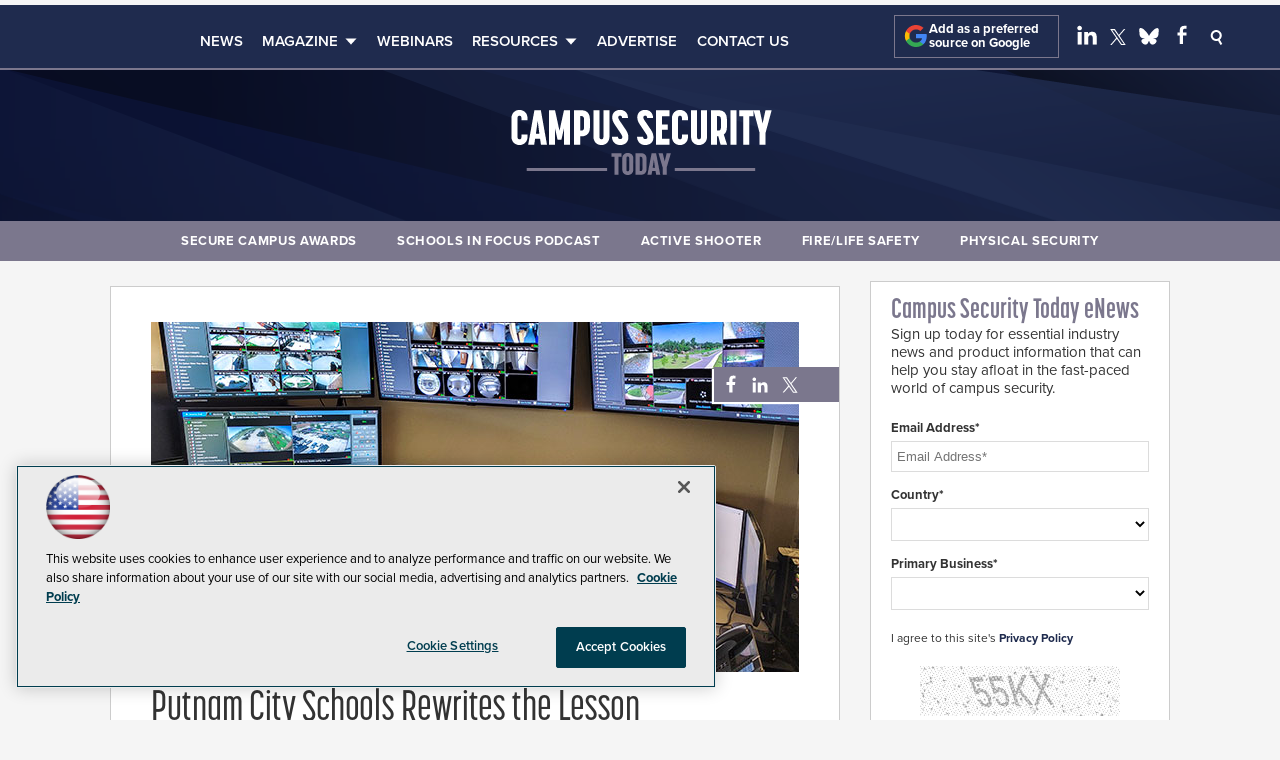

--- FILE ---
content_type: text/html; charset=utf-8
request_url: https://campussecuritytoday.com/articles/2022/07/27/putnam-city-schools-rewrites-the-lesson-plan-for-district-surveillance.aspx
body_size: 29416
content:


<!DOCTYPE html>
<html lang="en-US">
<!--[if gt IE 8]> <html class="no-js" lang="en"> <![endif]-->

<head>

    
<title>Putnam City Schools Rewrites the Lesson Plan for District Surveillance -- Campus Security Today</title>
<meta name="description" content="With 28 schools and 10 administrative facilities spread across 43 square miles of the Oklahoma City Metroplex area, Stout and his team are continually evaluating the district’s security infrastructure to identify new methods for keeping students, faculty and staff safe.">
<meta name="keywords" content="Campus Security Today Magazine, Life Safety, Access Control, Active Shooter, Incident Response, Bullying, Clery Act, Physical Security, Facility Security, Risk Management, Video Surveillance, Webinars, Newsletters">

<meta property="og:title" content="Putnam City Schools Rewrites the Lesson Plan for District Surveillance -- Campus Security Today" />
<meta property="og:description" content="With 28 schools and 10 administrative facilities spread across 43 square miles of the Oklahoma City Metroplex area, Stout and his team are continually evaluating the district’s security infrastructure to identify new methods for keeping students, faculty and staff safe." />
<meta property="og:url" content="https://campussecuritytoday.com/Articles/2022/07/27/Putnam-City-Schools-Rewrites-the-Lesson-Plan-for-District-Surveillance.aspx" />
<meta property="og:image" content="https://campussecuritytoday.com/-/media/SEC/CSLS/Images/2022/07/putnam_city.jpg" />
<meta property="og:site_name" content="Campus Security Today" />
   
    
<!-- Google Tag Manager -->
<script>(function(w,d,s,l,i){w[l]=w[l]||[];w[l].push({'gtm.start':
new Date().getTime(),event:'gtm.js'});var f=d.getElementsByTagName(s)[0],
j=d.createElement(s),dl=l!='dataLayer'?'&l='+l:'';j.async=true;j.src=
'https://www.googletagmanager.com/gtm.js?id='+i+dl;f.parentNode.insertBefore(j,f);
})(window,document,'script','dataLayer','GTM-5975T98');</script>
<!-- End Google Tag Manager -->

<!-- BEGIN Google Publisher Tag HEAD CODE -->
<script async="async" src="https://securepubads.g.doubleclick.net/tag/js/gpt.js">
</script>
<script type="text/javascript">
  var googletag = googletag || {};
  googletag.cmd = googletag.cmd || [];
</script>
<script>
  googletag.cmd.push(function() {
                googletag.defineSlot('/5978/eof.cls/Article', [[970,250],[728,90],[1,1]], 'div-gpt-ad-lead_t1a-0001')
                .addService(googletag.pubads())
                .setTargeting('item',['03370967_26b9_4ff0_9419_064c9096d30a'])
                .setTargeting('pos',['lead_t1a'])
                .setTargeting('Topic',['Facility_Security','Perimeter_Security'])
                .setCollapseEmptyDiv(true);
                googletag.defineSlot('/5978/eof.cls/Article', [[152,600],[152,650]], 'div-gpt-ad-wallpaper_left-0002')
                .addService(googletag.pubads())
                .setTargeting('item',['03370967_26b9_4ff0_9419_064c9096d30a'])
                .setTargeting('pos',['wallpaper_left'])
                .setTargeting('Topic',['Facility_Security','Perimeter_Security'])
                .setCollapseEmptyDiv(true);
                googletag.defineSlot('/5978/eof.cls/Article', [[152,600],[152,650]], 'div-gpt-ad-wallpaper_right-0003')
                .addService(googletag.pubads())
                .setTargeting('item',['03370967_26b9_4ff0_9419_064c9096d30a'])
                .setTargeting('pos',['wallpaper_right'])
                .setTargeting('Topic',['Facility_Security','Perimeter_Security'])
                .setCollapseEmptyDiv(true);
                googletag.defineSlot('/5978/eof.cls/Article', [[728,90],[1,1]], 'div-gpt-ad-lead_t1-0004')
                .addService(googletag.pubads())
                .setTargeting('item',['03370967_26b9_4ff0_9419_064c9096d30a'])
                .setTargeting('pos',['lead_t1'])
                .setTargeting('Topic',['Facility_Security','Perimeter_Security'])
                .setCollapseEmptyDiv(true);
                googletag.defineSlot('/5978/eof.cls/Article', [[300,250]], 'div-gpt-ad-mobileflyout-0005')
                .addService(googletag.pubads())
                .setTargeting('item',['03370967_26b9_4ff0_9419_064c9096d30a'])
                .setTargeting('pos',['mobileflyout'])
                .setTargeting('Topic',['Facility_Security','Perimeter_Security'])
                .setCollapseEmptyDiv(true);
                googletag.defineSlot('/5978/eof.cls/Article', [[300,600],[1,1]], 'div-gpt-ad-r03-0006')
                .addService(googletag.pubads())
                .setTargeting('item',['03370967_26b9_4ff0_9419_064c9096d30a'])
                .setTargeting('pos',['r03'])
                .setTargeting('Topic',['Facility_Security','Perimeter_Security'])
                .setCollapseEmptyDiv(true);
                googletag.defineSlot('/5978/eof.cls/Article', [[300,250],[300,600],[1,1]], 'div-gpt-ad-r04-0007')
                .addService(googletag.pubads())
                .setTargeting('item',['03370967_26b9_4ff0_9419_064c9096d30a'])
                .setTargeting('pos',['r04'])
                .setTargeting('Topic',['Facility_Security','Perimeter_Security'])
                .setCollapseEmptyDiv(true);
                googletag.defineSlot('/5978/eof.cls/Article', [[300,250],[1,1]], 'div-gpt-ad-r04-0008')
                .addService(googletag.pubads())
                .setTargeting('item',['03370967_26b9_4ff0_9419_064c9096d30a'])
                .setTargeting('pos',['r04'])
                .setTargeting('Topic',['Facility_Security','Perimeter_Security'])
                .setCollapseEmptyDiv(true);
                googletag.defineSlot('/5978/eof.cls/Article', [[300,150],[1,1]], 'div-gpt-ad-box_r3-0009')
                .addService(googletag.pubads())
                .setTargeting('item',['03370967_26b9_4ff0_9419_064c9096d30a'])
                .setTargeting('pos',['box_r3'])
                .setTargeting('Topic',['Facility_Security','Perimeter_Security'])
                .setCollapseEmptyDiv(true);
    googletag.pubads().addEventListener('slotRenderEnded', function (e) {
            if (!e.isEmpty) {   // If the ad is not empty
                document.getElementById(e.slot.getSlotElementId()).setAttribute('class', 'ad-loaded');
            }
        });
    googletag.pubads().enableSingleRequest();
    googletag.enableServices();
  });
</script>
<!-- END Google Publisher Tag HEAD CODE -->


<!-- BEGIN Olytics HEAD CODE -->
<link rel="stylesheet" href="https://olytics.omeda.com/olytics/css/v3/p/olytics.css" />

<script type="text/plain" class="optanon-category-C0003">
window.olytics||(window.olytics=[]),window.olytics.methods=["fire","confirm"],window.olytics.factory=function(i){return function(){var t=Array.prototype.slice.call(arguments);return t.unshift(i),window.olytics.push(t),window.olytics}};for(var i=0;i<window.olytics.methods.length;i++){var method=window.olytics.methods[i];window.olytics[method]=window.olytics.factory(method)}olytics.load=function(i){if(!document.getElementById("olyticsImport")){window.a=window.olytics;var t=document.createElement("script");t.async=!0,t.id="olyticsImport",t.type="text/javascript";var o="";void 0!==i&&void 0!==i.oid&&(o=i.oid),t.setAttribute("data-oid",o),t.src="https://olytics.omeda.com/olytics/js/v3/p/olytics.min.js",t.addEventListener("load",function(t){for(olytics.initialize({Olytics:i});window.a.length>0;){var o=window.a.shift(),s=o.shift();olytics[s]&&olytics[s].apply(olytics,o)}},!1);var s=document.getElementsByTagName("script")[0];s.parentNode.insertBefore(t,s)}},olytics.load({oid:"d158cf08e5844cba89cc42fe00c7776d"});
</script>

<script type="text/plain" class="optanon-category-C0003">
olytics.fire(
{
behaviorId: '0563F8051145A8T',
topic: 'Facility_Security,Perimeter_Security'
}
);
</script>
<!-- END Olytics HEAD CODE -->


    <meta charset="UTF-8">
<meta name="viewport" content="width=device-width, initial-scale=1.0">
<meta http-equiv="X-UA-Compatible" content="IE=edge,chrome=1">
<meta name="google-site-verification" content="u7tKkZ0mWNWDE0dAFTKXq9kAsK_JMV31KUCK-g_pM1s" />
<meta name="msapplication-TileColor" content="#da532c">
<meta name="theme-color" content="#ffffff">

<link rel="apple-touch-icon" sizes="180x180" href="~/media/SEC/CSLS/design/favicon/appletouchicon.png">
<link rel="icon" type="image/png" sizes="32x32" href="~/media/SEC/CSLS/design/favicon/favicon32x32.png">
<link rel="icon" type="image/png" sizes="16x16" href="~/media/SEC/CSLS/design/favicon/favicon16x16.png">
<link rel="manifest" href="~/media/SEC/CSLS/design/favicon/site.webmanifest">
<link rel="mask-icon" href="~/media/SEC/CSLS/design/favicon/safaripinnedtab.svg" color="#1f2b4e">

<link rel="stylesheet" href="https://use.typekit.net/tph4hmr.css">
<link rel="stylesheet" href="https://use.typekit.net/eui3wfw.css">
<link rel="stylesheet" href="~/media/sec/csls/design/css/style.css?v=18">



<div id="fb-root"></div>
<script type="text/plain" class="optanon-category-C0004">(function(d, s, id) {
  var js, fjs = d.getElementsByTagName(s)[0];
  if (d.getElementById(id)) return;
  js = d.createElement(s); js.id = id;
  js.src = 'https://connect.facebook.net/en_US/sdk.js#xfbml=1&version=v3.1';
  fjs.parentNode.insertBefore(js, fjs);
}(document, 'script', 'facebook-jssdk'));</script>






    
    
    
    
    
    
    
    
    
    
    
    
    
    
    
    
    
    
    
    
     

<script type='text/plain' class='optanon-category-C0004'> (function () {  _ml = window._ml || {};  _ml.eid = '50202';  _ml.fp = '';  _ml.ht = 'shex';  _ml.em = '';  _ml.dm = '';  _ml.informer = { enable: true };  var s = document.getElementsByTagName('script')[0], cd = new Date(), mltag = document.createElement('script');  mltag.type = 'text/javascript'; mltag.async = true;  mltag.src = 'https://ml314.com/tag.aspx?' + cd.getDate() + cd.getMonth() + cd.getFullYear();  s.parentNode.insertBefore(mltag, s);  })(); </script>
 
</head>

<body id="Body1">
    
    
    
    
    
    
    
    
    
    
    
    
    
    
    
    
    
    
    
    
    <form method="post" action="/articles/2022/07/27/putnam-city-schools-rewrites-the-lesson-plan-for-district-surveillance.aspx" onsubmit="javascript:return WebForm_OnSubmit();" id="form1" novalidate="">
<div class="aspNetHidden">
<input type="hidden" name="__EVENTTARGET" id="__EVENTTARGET" value="" />
<input type="hidden" name="__EVENTARGUMENT" id="__EVENTARGUMENT" value="" />
<input type="hidden" name="__LASTFOCUS" id="__LASTFOCUS" value="" />
<input type="hidden" name="__VIEWSTATE" id="__VIEWSTATE" value="60MpDvf5xDaxqLI/zhatpKxNEFh6LdGsWYuDeXh0R3uQ364Uc9tOdGFcOZhu8Ge3sXtZNpNNB+uHHjRDN7OoJbHCgPBn1vOTfUK2FQ2gWrys2oQgBt91GCh66Kn+0Vp9gSCWjCVdTFi2glqxc3RKTRHViJnWu8af7vcmQeXqTAGuicgD8xxghY/wZTE5k0dyFE23ACZ4+GPoTfZOvCactyz4fnOxT+nVJLYKqrJZWKzI+JXb2pB64VPIOk+8ZLkVw+Ieew8tC5WOttQ4NiCzPSwLL7EM2dblmC6Nnn3RzwGi2TcUJ5qLRdv0NdqJA9km2coXjCCxmjUaKfjffk7H4cjxQEM+zABBJpjsbl2IUz8iIERQ3dvGN6M+Yyu/vABiK+gs/C48+TaH/bFm65ci0EcIbd54ZVxvYpFUC75ur6UWsh6vIvz2ybvrLmW2LwMDRPz14G5G8QE+/QHNjqq/eX2snejvETF1XH9GKrltsYtgKs44jl36cby1Lrbqr6U2wA7/pJSdlwFlLSCgxzcoTvG5fK58ZnBJjEG1hhmg9w1gq/rHi47megLe1jeK8hCSHxchIi3B5tbnuMQVZxFBf1ixkhxsr3JpJtobMUhVYy4nIIrZpxuf9BqzHiDC0HbfGD5vRVELyMXM4oic7DBkCf59/nI379Lx0yYy/c9b1rHp8uAfKs9sMY9YG8K1iSwP2ciszbkElBzZWgtL4ZwL2ASUy0uNYhw/hqE/mIFsLCjRzL7jiRdDQAcDXTL0uRuMH+I9vPH2tPE5/sVEqY3MQ8T2bBclSm1zZtuRg8xCeoo+leKejUznGg0JwquU4qa4D2I+04E6+cxMuw9kclaGSfHOYUiC2gNLHLqpoCz24wsuDu98Gzl+2ZfBX4QZvkSYF4d5jr58heqPM/+/X/sDOuHSdGFM9h8UraTufYPmEzQvKfZvjDRFo+bAvZ/W9nKKElSlVCo+TEFzynBo1pd2hGQMrBzKK/7ZYltBx47Nod/66p1N81wiorvTcpjZ45q6QIaW5bHZb+CkDy6TEyRD0DKu0wiZUCcLWAZyYL3nBEbotjYrgHWPS+mchgFsw7oaK/v0TuL10DOX4Zof5vG+gHD2Y4K7dSfTa4zW4wX+pzGZKUnDUNG3p0TcmmVzUayDfBYgWTeFKP8eZIQHyaqQ4It9XKAuIMuXby4XAZfInhrOAxKCgNf4bZbO2RnKI0n6CPt9t8keIkAoN7teaCBqkOxuhW7QZZwx/AXzrEO4xOtXuBSVR6APvetCmQM9dVl8RQAxT/eivYwSeRr6SjDJD/2yR/y4YiDZIYzyEEAEdM42+M9YmRDcUnztMutfJrXXxcGRvmR9zX1zf8/1nuoEJfsnrCg3VDP1epKubOaLfFk0tzBpR1uAlekoqs00aRloRk3hZ1AdgqWZhIvLIw+ilDSRm85y7+XrOnepDinwHQV1XbfCw+xhKoLN/utG3zYmEWBeloELoe67zflpO7Sn/2JE4KANQ97INXqfA/Tr+xkHZ42912j65tSGcsLBIK/20eUOmPZp/GqCRwuMW6tGR/f8/WZOA1BVq9WHh42t7fRyLW5YX618gmDZPy/LrRDSHkL0jHA9fTl8a2aZivw1sp0VGE/NH5JDen3fdd7JR3djNVHMNb78B3qe/[base64]/yL4LHv4ouselXSemmqYfVPHxv3l8I9kBNqZfCc2SoLO5jfYX3D1ZdN89EC09xTR1jvb/VFHoFy5iQBe6yyqK113YEieU0Nq2fyvG/EtvTY7Jawrj5oPL87uaHSjY7LHo7SOoJ22hotuFKu8/qjtIebCx9RExdYYq5ixJojwEA+M7kVMEsO/zcFULt0PdEBrrns9hGsk9RvulRKnk1ijU7ylxmZxo7jdZ09bcXCtW80E0dycdf2S+2JUS133U5lSLeoTg+Pmi5HfwGRpAGSzbyBIog4n0/t+kDXt8ms9i1FUmV4Tr9F+K4L/h8hq4ldxeGZ7NkAugENOTjfFDLanBgw9RA1KZP7cF90JDXFYYJeuxVcT1tnda1q4tTXJ6zVZdQk+tkBbYjiu2Jdrd6ObAEahSevgCg3WSSQTsWInTMJUXJesLyFIFUvsPkNXVSpNt0cKh026Q0sD8KJmW872soPRFX4TLsTT3oPzUQn9KUyt5lZCq11dW/KbxeUUxf8/tFosvM676mxddvB7hAZYdzPCq5Q+igJQ7lAZxbxOMzdGI/O/MyH1qsIKlKsa+xFaTPlZqA95qlr/kTvn7XQLFYwHf8g1+WI2tdfJiTlYcZif9oeAAQ6aKvV/7Tn9ZFg+hsHULwCcuYwxZXBdSzTZ7fG8QOFs0gGObkZDVhTfYs4Hcp+UTMpEGBBNdj65mz4pnb1ZXF7xqyKRNTlrl0iCxHj7pqai1O+CMP+jjQfb5JteN/zYe7o0hRf/NoF3idwCM/IfgLkFXiuUsy5e7rn9yBqX1krB0x63xnKIdAjmq/T6+cFno/IazjRJY8xLydPznk6ulm6B64zDlYzYA30LqnyffZoqU8MPSZfZJf+FQgrIB+sJxsfa7AMTVlW1R7zP+nUAjgOMhysmH0VNwhJb7CMzDJIfNnuEIvF3WwOKpsoIsbZNRfy+vORIAp6Nr/9d602A7y26grCYfmk9r4TnpQgTUDdXOLhvSL+TG418As/sSlhxtgKFKpCPtlQFiuaWxb5EwvZk/kgq9d6xNYVgowAKtP0yRVFdgjZ56hTrVpiIXBe9HQ9fk2Cw/JgS+526nsl9H3XWQtczZjkBuKH9E6+iGYLaxlVRYd2G3aGnGtzMEadyq8z3tNKu9hV6QL7CD5X4DxNwhP46B4TI00OQ6cCBnFIccfXK5t7qlflYA1QGh1tMrm9fbbrAEvtlJ8BK7lt+MR2TFAaI2pW78P0cA/xavQxVDhyfNZElGG/3ERLMIG4NLgE6qVklZGNnalc52cn/pVeBbcGiy7ZG3RH7k3+q7qEl7al/7S13xlloSuPATFinqTaire8gGyXNAMKrY3ar8vyDdW49Nl8CxV9l3zaJLBNi5Tw8jjwOLkmhealzn9PsbynFc/MX9abrq4yLcYxOYFhbZrXd5XiFyaaJDW+PTeK018QD9jURlHm++oIIaTOaH6PqoUQ1OB2cjtu7+QrTnxdfQC4lGibHoKjPLykaBnEnE2v6TrKD9GxFCD0C04gRb7BfkdkdUXcmACQZ/4oItQG8mfFx5n/IahBAImCdNth+ayRuRXe+dODN8S/DoK8kb7sPjVdyqHkHwjI1KtGDXiYRyEXUJAijCS4F85Sunz9lDPXwhQTUPGRuvTC2Yv9cML8qcCo0qpOqwotpI0rmQAyZO+ylQGqAUkFLzrwnGK3HgjbY0UP751slZiNzcV2ba1gLFjqarDctkZp4ormZdp65NOc9DPZsDSo+3YVQiAnqC9FLX+QcQ/4Ugln1i/oxBmOruZkfLIwxJUyUUK8zt3Bl//CZJBLlAYF1M2CehQkWnbVsrgxh51vCqUm1AKGZMjtTi//I5OWsPnYh8ksEe7ZFzkpmZfRe+IXT2Cyz3APenFwu3f02keieDuXKjvsXb/vIftDnHNBuVTEpFLkkc2wZ5FUml7+nMAUwkkNvSNu7lS635hMR8JPtAzZNbWejrxTmuAXkRX3mDqRyqnoiCPzS6v3QGJlK6553s4hSQVC+4ED2PRyRtv39KVjCSJwKUpTdG8eC9EuzuguQ2woKbPxgHGg+cy6qdf3gJ/F1ib0qEEtU94nLuHVTPFuGNMyJZugKlwvCqfOinWvmK8hGj82MtvoORQCNuLEIBU0LodW6adq/HRFy1nRTHYp+hkZzBNBsGyESTV344o/2AYjt56ofXDs/QTRciMjnYzepVqv0VAmumyhinvKr1WdhmnvWI5cJ67hm32hxUTehqtbCngx9AzRLA3ap3o8Thg80ssYbKqVGHZn/vjw48sKOi4sSLnqLHRU7uIluQw9KP1U+czqxqlUobnusjR/u/zkUSAZIwGd81UslvJFeuVFnXBtJOAxaevn8Vwy//WBBbIr9R2vmLD2qNduuFLahh1xrZKgggflFZC6wkvxIckWiGWKPveSNtXxTnkCQZdG7mHf+gViEinJ8PWRSUUgMOYwTsf5RyN8+ANpfmxRlpjZ5K63sS1ACNYU6+jVUTjFEANFZ0XBg0S6cPBlZn6VpDDg67Vm99YtkKT/5zchiT5tXPIHI6O9B0jn/9vuSBWjI3CB+LdGEsCrZsJULq2fj5CpwHzu84CvrDQl+FZyitrsJRjZ59CU94z32RmnaHQ0RfaIHIUmZkeYq3JA1tpm6KYlqNxPGnQv5lkl6s=" />
</div>

<script type="text/javascript">
//<![CDATA[
var theForm = document.forms['form1'];
if (!theForm) {
    theForm = document.form1;
}
function __doPostBack(eventTarget, eventArgument) {
    if (!theForm.onsubmit || (theForm.onsubmit() != false)) {
        theForm.__EVENTTARGET.value = eventTarget;
        theForm.__EVENTARGUMENT.value = eventArgument;
        theForm.submit();
    }
}
//]]>
</script>


<script src="/WebResource.axd?d=pynGkmcFUV13He1Qd6_TZCBIjC6zCiEqmi_kDcnpBDGtmmPBmv3CrteKCAgzbUk5eSixZw2&amp;t=638941958805310136" type="text/javascript"></script>

<script language="javascript" type="text/javascript">
var id = ''; 

function FocusSearchBox(ctl) {
id = ctl;}

function BlurSearchBox() {
id = '';}

document.onkeypress = function disableKey(e) { var evtobj = window.event ? event : e;var unicode = evtobj.charCode ? evtobj.charCode : evtobj.keyCode;if (unicode == 13) {if (id == '') {window.event.keyCode = 0;} else {document.getElementById("hdnSearch").value = id;document.getElementById(id.replace("txt", "btn")).click();} } }
</script>
<script src="/ScriptResource.axd?d=1HpV3OVB0CaEXoaafcqmhuV7MqD2kehRE4uU7zqn2VWaxa3qsEQalzHrhJunmxyCbVQ8blwGpLTHxt0JY0LPF-JdXItlw2vQCnNSI3BpUqnD1C-1wpC993mlLP3-WUMurk49aQ2&amp;t=ffffffffe6692900" type="text/javascript"></script>
<script src="/ScriptResource.axd?d=uHIkleVeDJf4xS50Krz-yKIbsogxsARipyAFZ-QiowLKCn8ZX1JtCja1u0RrZEEZKxAM5FV4haytxitTtZqqNpmPcKKA3BLDLu9ZENuGQ1JqfEWiAMP7CsbJ3uYqnV6u0i-h3IJxflq0io8vjqviaFadW7U1&amp;t=32e5dfca" type="text/javascript"></script>
<script src="/ScriptResource.axd?d=Jw6tUGWnA15YEa3ai3FadN4Tys6-s5-_WQA4GHsOVV0smV8btazs5-wG80pIg34-K80z7kuUkkVeuSqYVFgCETCeBJoAtRyb5fRiJArxgrrd7216Oo0fMsCemOyr51zDhUCnVS9jBHdvOboecnJG2jfa2V41&amp;t=32e5dfca" type="text/javascript"></script>
<script src="../../../../sitecore/shell/Controls/Lib/jQuery/jquery-1.12.4.min.js" type="text/javascript"></script>
<script type="text/javascript">
//<![CDATA[
function WebForm_OnSubmit() {
if (typeof(ValidatorOnSubmit) == "function" && ValidatorOnSubmit() == false) return false;
return true;
}
//]]>
</script>

<div class="aspNetHidden">

	<input type="hidden" name="__VIEWSTATEGENERATOR" id="__VIEWSTATEGENERATOR" value="A9DC696D" />
</div>
        <script type="text/javascript">
//<![CDATA[
Sys.WebForms.PageRequestManager._initialize('ScriptManager', 'form1', ['tph_scontent1_0$OmedaDynamicFormPanel','ph_scontent1_0_OmedaDynamicFormPanel'], [], ['ph_scontent1_0$btnSubmit','ph_scontent1_0_btnSubmit'], 90, '');
//]]>
</script>

         
<!-- Google Tag Manager (noscript) -->
<noscript><iframe src="https://www.googletagmanager.com/ns.html?id=GTM-5975T98"
height="0" width="0" style="display:none;visibility:hidden"></iframe></noscript>
<!-- End Google Tag Manager (noscript) -->

 
 



    
        <div class="wrapper">
            
    <div class="ad">
        <div id="div-gpt-ad-lead_t1a-0001">
            <script type="text/javascript">
                googletag.cmd.push(function() {
                    googletag.display('div-gpt-ad-lead_t1a-0001');
                });
            </script>
            <noscript>
                <a href="https://pubads.g.doubleclick.net/gampad/jump?iu=/5978/eof.cls/Article&t=item%253d03370967_26b9_4ff0_9419_064c9096d30a%26pos%253dlead_t1a%26Topic%253dFacility_Security%252cPerimeter_Security&sz=970x250|728x90|1x1&tile=1&c=123456789" target="_blank" >
                <img src="https://pubads.g.doubleclick.net/gampad/ad?iu=/5978/eof.cls/Article&t=item%253d03370967_26b9_4ff0_9419_064c9096d30a%26pos%253dlead_t1a%26Topic%253dFacility_Security%252cPerimeter_Security&sz=970x250|728x90|1x1&tile=1&c=123456789" border="0" alt="" />
                </a>
            </noscript>
        </div>
    </div>


            
            
            
            
            
            
            
            
            
            
            
            
            
            
            
            
            
            
            
            
            <div class="leaderboard">
                <div class="leaderboardwrapper">



                
                

<NOINDEX>

<!-- component markup start -->
<div class='topnav no-js'>
    <ul class="topnavlist"><li><a href="/Articles/List/News.aspx">News</a></li><li><a class="hasChild" href="/Digital-Edition/List/Campus-Security-Today-Digital-Edition.aspx">Magazine</a><ul><li><a href="/newslettersub">Subscribe</a></li><li class="navblock sub"><a href="https://campussecuritytoday.com/Issues/2025/11/November-December-2025.aspx">Current Issue</a></li><li><a href="/Digital-Edition/List/Campus-Security-Today-Digital-Edition.aspx">Digital Edition</a></li><li><a href="/Issues/Issue-Archive.aspx">Archives</a></li></ul></li><li><a href="/Webcasts/List/Webinars.aspx">Webinars</a></li><li><a class="hasChild" href="javascript:void(0);">Resources</a><ul><li><a href="https://www.campussecuritydirectory.com/">Industry Directory</a></li><li><a href="https://spaces4learning.com/podcasts/list/schools-in-focus.aspx">Schools in Focus Podcast</a></li><li class=" sub"><a class="hasChild" href="javascript:void(0);">Secure Campus Awards</a><ul><li><a href="/Pages/Awards-List.aspx">Awards List</a></li><li><a href="/Pages/Secure-Campus-Awards/Entry-Form.aspx">Entry Form</a></li><li><a href="/Pages/Secure-Campus-Awards.aspx">Winners</a></li></ul></li><li><a href="/Whitepapers/List/Whitepapers.aspx">White Papers</a></li><li><a href="/Pages/Glossary.aspx">Glossary</a></li></ul></li><li><a href="https://converge360.com/Pages/Advertising/CST.aspx">Advertise</a></li><li><a href="/Pages/Contact-Us.aspx">Contact Us</a></li></ul>
    <br class="clear" />
</div>
<!-- component markup end -->

</NOINDEX>


                <div id="ph_leaderboard4_0_divBlockBox" class="toplogobox">
	
	<div id="ph_leaderboard4_0_divBody" class="summary"><a href="https://campussecuritytoday.com/Home.aspx">
<svg version="1.1" baseprofile="tiny" id="Layer_1" xmlns="http://www.w3.org/2000/svg" xmlns:xlink="http://www.w3.org/1999/xlink" x="0px" y="0px" viewbox="0 0 650 175.7" overflow="visible" xml:space="preserve">
<path fill="#FFFFFF" d="M39,92.7c11.1,0,19-8.1,19-19.6v-5.4H43.6v5.9c0,5-2.4,5.4-4.6,5.4c-2.2,0-4.7-0.5-4.7-5.4v-45
c0-4.9,2.7-5.4,4.7-5.4s4.6,0.6,4.6,5.4v5.5h14.3V29c0-11.6-7.9-19.6-19-19.6c-11.2,0-19,8.1-19,19.6v44C20,84.6,27.7,92.7,39,92.7
L39,92.7z M59.5,91.8h14.2L75.9,78h11.7l2.1,13.8h14.2L89.5,10.2H74.2L59.5,91.8L59.5,91.8z M77.8,65.9L82,35l3.9,30.9H77.8
L77.8,65.9z M108.7,91.8H123V53.2l6,27.2h9l6.1-27.4v38.8h14.2V10.2h-14.2L133.5,59L123,10.2h-14.2v81.6H108.7z M168,91.8h14.3V71.9
h4.4c11.1,0,18.8-7.3,18.8-21V31.6c0-13.8-7.7-21.4-18.8-21.4H168V91.8L168,91.8z M182.4,58.4V24h2.5c3.1,0,6.7,0.9,6.7,7.7v19
c0,6.9-3.8,7.7-6.7,7.7H182.4L182.4,58.4z M232.6,92.7c11.1,0,19-8.1,19-19.6V10.2h-14.3v63.4c0,4.9-2.7,5.3-4.6,5.3
c-2.1,0-4.7-0.5-4.7-5.3V10.2h-14.2v62.9C213.7,84.6,221.4,92.7,232.6,92.7L232.6,92.7z M277,92.7c11.3,0,19.3-6.9,19.3-17.9
c0-6-0.9-10.7-6.5-19.1l-14-20.7c-2.1-3.1-3.4-6-3.4-8c0-2.9,2.1-4.2,4.3-4.2c2.1,0,4.7,1,4.7,5.4h14c0-11.2-7.7-19-18.5-19
c-11,0-18.7,6.8-18.7,17.3c0,4.7,0.7,9.7,6.2,18l14,20.9c3.1,4.6,3.6,6.2,3.6,8.8c0,3.1-2.5,4.4-4.9,4.4s-5.4-0.9-5.4-5.7h-14.2
C257.6,84.9,265.7,92.7,277,92.7L277,92.7z M336.3,92.7c11.3,0,19.3-6.9,19.3-17.9c0-6-0.9-10.7-6.5-19.1l-14-20.7
c-2.1-3.1-3.4-6-3.4-8c0-2.9,2.1-4.2,4.3-4.2c2.1,0,4.7,1,4.7,5.4h14c0-11.2-7.7-19-18.5-19c-11,0-18.7,6.8-18.7,17.3
c0,4.7,0.7,9.7,6.2,18l14,20.9c3.1,4.6,3.6,6.2,3.6,8.8c0,3.1-2.5,4.4-4.9,4.4s-5.4-0.9-5.4-5.7h-14.2
C316.9,84.9,325,92.7,336.3,92.7L336.3,92.7z M361.8,91.8h31.8V78H376V56.6h13.4V44.1H376v-20h17.6V10.2h-31.8L361.8,91.8
L361.8,91.8z M418.3,92.7c11.1,0,19-8.1,19-19.6v-5.4H423v5.9c0,5-2.4,5.4-4.6,5.4s-4.7-0.5-4.7-5.4v-45c0-4.9,2.7-5.4,4.7-5.4
s4.6,0.6,4.6,5.4v5.5h14.3V29c0-11.6-7.9-19.6-19-19.6c-11.2,0-19,8.1-19,19.6v44C399.4,84.6,407.1,92.7,418.3,92.7L418.3,92.7z
M463.3,92.7c11.1,0,19-8.1,19-19.6V10.2H468v63.4c0,4.9-2.7,5.3-4.6,5.3c-2.1,0-4.7-0.5-4.7-5.3V10.2h-14.2v62.9
C444.3,84.6,452.1,92.7,463.3,92.7L463.3,92.7z M491.7,91.8H506V71.9h3l5.2,19.9h15.4L522,67.9c4.6-3.5,7.3-9.4,7.3-17.6V31.6
c0-13.8-7.7-21.4-18.8-21.4h-18.7L491.7,91.8L491.7,91.8z M506,58.4V24h2.5c3.1,0,6.6,0.9,6.6,7.7v19c0,6.9-3.7,7.7-6.6,7.7H506
L506,58.4z M537.9,91.8h14.2V10.2h-14.2V91.8L537.9,91.8z M567.9,91.8h14.3V24.1h9.7V10.2h-33.7v13.9h9.7V91.8L567.9,91.8z
M606.5,91.8h14.2V63.4L635,10.2h-14.6l-6.8,31.4l-6.7-31.4h-14.7l14.2,53.2L606.5,91.8L606.5,91.8z"></path>
<g>
<path fill="#7B778D" d="M263.4,120.6h-6.7v-8.7h23.1v8.7h-6.7v42.6h-9.8V120.6z"></path>
</g>
<g>
<path fill="#7B778D" d="M282,151.4v-27.5c0-7.3,5.3-12.4,13-12.4c7.6,0,13,5.1,13,12.4v27.5c0,7.3-5.4,12.4-13,12.4
C287.3,163.8,282,158.7,282,151.4z M295,155.1c1.3,0,3.2-0.4,3.2-3.4v-28.2c0-3.1-1.7-3.4-3.2-3.4c-1.5,0-3.2,0.4-3.2,3.4v28.2
C291.7,154.7,293.5,155.1,295,155.1z"></path>
</g>
<g>
<path fill="#7B778D" d="M313.3,111.9h13c7.7,0,13,4.8,13,13.4v24.6c0,8.6-5.3,13.3-13,13.3h-13V111.9z M325.1,154.6
c2,0,4.5-0.5,4.5-4.8v-24.4c0-4.3-2.4-4.9-4.5-4.9h-2v34.1H325.1z"></path>
</g>
<g>
<path fill="#7B778D" d="M351.3,111.9h10.5l9.9,51.3h-9.7l-1.4-8.6h-8l-1.5,8.6h-9.7L351.3,111.9z M359.3,146.9l-2.7-19.4l-2.9,19.4
H359.3z"></path>
</g>
<g>
<path fill="#7B778D" d="M377.2,145.3l-9.7-33.4h10.1l4.6,19.8l4.7-19.8h10l-9.8,33.4v17.9h-9.7V145.3z"></path>
</g>
<polygon fill="#7B778D" points="56,147 56,154.5 246.1,154.5 246.1,147 "></polygon>
<polygon fill="#7B778D" points="406,147 406,154.5 596.1,154.5 596.1,147 "></polygon>
</svg>
</a>

<button id="menu-toggle" class="menu-toggle" aria-label="Expand menu"></button></div>
	
</div><div id="ph_leaderboard4_1_divBlockBox" class="social-top">
	
	<div id="ph_leaderboard4_1_divBody" class="summary"><div class="PreferredSourceButtonWrapper">
<a href="https://www.google.com/preferences/source?q=campussecuritytoday.com" target="_blank" rel="noopener noreferrer" data-event-name="preferred-source" data-element-label="Add as a preferred source on Google" data-location="NAVIGATION" data-type="BUTTON" class="preferred-source-button">
<svg xmlns="http://www.w3.org/2000/svg" height="24" viewbox="0 0 24 24" width="24" aria-hidden="true"><path d="M22.56 12.25c0-.78-.07-1.53-.2-2.25H12v4.26h5.92c-.26 1.37-1.04 2.53-2.21 3.31v2.77h3.57c2.08-1.92 3.28-4.74 3.28-8.09z" fill="#4285F4"></path><path d="M12 23c2.97 0 5.46-.98 7.28-2.66l-3.57-2.77c-.98.66-2.23 1.06-3.71 1.06-2.86 0-5.29-1.93-6.16-4.53H2.18v2.84C3.99 20.53 7.7 23 12 23z" fill="#34A853"></path><path d="M5.84 14.09c-.22-.66-.35-1.36-.35-2.09s.13-1.43.35-2.09V7.07H2.18C1.43 8.55 1 10.22 1 12s.43 3.45 1.18 4.93l2.85-2.22.81-.62z" fill="#FBBC05"></path><path d="M12 5.38c1.62 0 3.06.56 4.21 1.64l3.15-3.15C17.45 2.09 14.97 1 12 1 7.7 1 3.99 3.47 2.18 7.07l3.66 2.84c.87-2.6 3.3-4.53 6.16-4.53z" fill="#EA4335"></path><path d="M1 1h22v22H1z" fill="none"></path></svg>
Add as a preferred source on Google </a>
</div>


<ul>
   <li class="social-icon linkedin">
        <a href="https://www.linkedin.com/company/campussecuritytoday/" target="_blank" aria-label="Follow Us on LinkedIn">
          <img src="~/media/ECG/shared/img/socialmedia/linkedin_light.ashx" aria-hidden="true" alt="" width="20" height="20" fetchpriority="high"></a>
    </li>

    <li class="social-icon twitter">
        <a href="https://twitter.com/CampusSecur" target="_blank" aria-label="Follow Us on Twitter / X">
          <img src="~/media/ECG/shared/img/socialmedia/twitter_x_light.ashx" aria-hidden="true" alt="" width="16" height="16" fetchpriority="high"></a>
    </li>

    <li class="social-icon bluesky">
	    <a href="https://bsky.app/profile/campussecur.bsky.social" target="_blank" aria-label="Follow Us on Bluesky">
	        <img src="~/media/ECG/shared/img/socialmedia/bluesky_light.ashx" width="20" height="20" alt="Follow Us on Bluesky" fetchpriority="high">
	    </a> 
    </li>

    <li class="social-icon facebook">
        <a href="https://www.facebook.com/CampusSecur" target="_blank" aria-label="Follow Us on Facebook">
            <img src="~/media/ECG/shared/img/socialmedia/facebook_light.ashx" aria-hidden="true" alt="" width="20" height="20" fetchpriority="high"></a>
    </li>


    <li class="search-icon"><img src="~/media/sec/security products/design/search.png" class="search-button" width="15" height="13" alt="Search"></li>
    <li class="search-icon-close"><img src="~/media/sec/security products/design/searchclose.png?h=13&amp;w=15&amp;hash=23E4C47E03E8F6768D94EFFC5C59E1CD" class="search-button-close" width="15" height="13" alt="Close Search" style="height: 13px; width: 15px;"></li>
</ul></div>
	
</div>
                </div>



                

<NOINDEX>

<div id="ph_leaderboard6_0_pnlSearch" class="search">
	
    <fieldset>
        <input name="ph_leaderboard6_0$txtSearch" type="text" id="ph_leaderboard6_0_txtSearch" onFocus="FocusSearchBox(&#39;ph_leaderboard6_0_txtSearch&#39;)" onBlur="BlurSearchBox()" />        
        
        <input type="submit" name="ph_leaderboard6_0$btnSearch" value="Search" id="ph_leaderboard6_0_btnSearch" class="submit" formnovalidate="" />
        
	    <input type="hidden" id="hdnSearch" name="hdnSearch" visible="false" />
	</fieldset>

</div>

</NOINDEX>
                
                
                
                
                
                
                
                
                
                
                
                
                
                
            </div>		            

            <header role="banner" class="header">            
                <div id="ph_header1_0_divBlockBox" class="toplogo">
	
	<div id="ph_header1_0_divBody" class="summary"><p style="text-align: center;">
<a href="https://campussecuritytoday.com/Home.aspx">
<!--?xml version="1.0" encoding="utf-8"?-->
<!-- Generator: Adobe Illustrator 27.6.1, SVG Export Plug-In . SVG Version: 6.00 Build 0)  -->
<svg version="1.1" baseprofile="tiny" id="Layer_1" xmlns="http://www.w3.org/2000/svg" xmlns:xlink="http://www.w3.org/1999/xlink" x="0px" y="0px" viewbox="0 0 650 175.7" overflow="visible" xml:space="preserve">
<path fill="#FFFFFF" d="M39,92.7c11.1,0,19-8.1,19-19.6v-5.4H43.6v5.9c0,5-2.4,5.4-4.6,5.4c-2.2,0-4.7-0.5-4.7-5.4v-45
c0-4.9,2.7-5.4,4.7-5.4s4.6,0.6,4.6,5.4v5.5h14.3V29c0-11.6-7.9-19.6-19-19.6c-11.2,0-19,8.1-19,19.6v44C20,84.6,27.7,92.7,39,92.7
L39,92.7z M59.5,91.8h14.2L75.9,78h11.7l2.1,13.8h14.2L89.5,10.2H74.2L59.5,91.8L59.5,91.8z M77.8,65.9L82,35l3.9,30.9H77.8
L77.8,65.9z M108.7,91.8H123V53.2l6,27.2h9l6.1-27.4v38.8h14.2V10.2h-14.2L133.5,59L123,10.2h-14.2v81.6H108.7z M168,91.8h14.3V71.9
h4.4c11.1,0,18.8-7.3,18.8-21V31.6c0-13.8-7.7-21.4-18.8-21.4H168V91.8L168,91.8z M182.4,58.4V24h2.5c3.1,0,6.7,0.9,6.7,7.7v19
c0,6.9-3.8,7.7-6.7,7.7H182.4L182.4,58.4z M232.6,92.7c11.1,0,19-8.1,19-19.6V10.2h-14.3v63.4c0,4.9-2.7,5.3-4.6,5.3
c-2.1,0-4.7-0.5-4.7-5.3V10.2h-14.2v62.9C213.7,84.6,221.4,92.7,232.6,92.7L232.6,92.7z M277,92.7c11.3,0,19.3-6.9,19.3-17.9
c0-6-0.9-10.7-6.5-19.1l-14-20.7c-2.1-3.1-3.4-6-3.4-8c0-2.9,2.1-4.2,4.3-4.2c2.1,0,4.7,1,4.7,5.4h14c0-11.2-7.7-19-18.5-19
c-11,0-18.7,6.8-18.7,17.3c0,4.7,0.7,9.7,6.2,18l14,20.9c3.1,4.6,3.6,6.2,3.6,8.8c0,3.1-2.5,4.4-4.9,4.4s-5.4-0.9-5.4-5.7h-14.2
C257.6,84.9,265.7,92.7,277,92.7L277,92.7z M336.3,92.7c11.3,0,19.3-6.9,19.3-17.9c0-6-0.9-10.7-6.5-19.1l-14-20.7
c-2.1-3.1-3.4-6-3.4-8c0-2.9,2.1-4.2,4.3-4.2c2.1,0,4.7,1,4.7,5.4h14c0-11.2-7.7-19-18.5-19c-11,0-18.7,6.8-18.7,17.3
c0,4.7,0.7,9.7,6.2,18l14,20.9c3.1,4.6,3.6,6.2,3.6,8.8c0,3.1-2.5,4.4-4.9,4.4s-5.4-0.9-5.4-5.7h-14.2
C316.9,84.9,325,92.7,336.3,92.7L336.3,92.7z M361.8,91.8h31.8V78H376V56.6h13.4V44.1H376v-20h17.6V10.2h-31.8L361.8,91.8
L361.8,91.8z M418.3,92.7c11.1,0,19-8.1,19-19.6v-5.4H423v5.9c0,5-2.4,5.4-4.6,5.4s-4.7-0.5-4.7-5.4v-45c0-4.9,2.7-5.4,4.7-5.4
s4.6,0.6,4.6,5.4v5.5h14.3V29c0-11.6-7.9-19.6-19-19.6c-11.2,0-19,8.1-19,19.6v44C399.4,84.6,407.1,92.7,418.3,92.7L418.3,92.7z
M463.3,92.7c11.1,0,19-8.1,19-19.6V10.2H468v63.4c0,4.9-2.7,5.3-4.6,5.3c-2.1,0-4.7-0.5-4.7-5.3V10.2h-14.2v62.9
C444.3,84.6,452.1,92.7,463.3,92.7L463.3,92.7z M491.7,91.8H506V71.9h3l5.2,19.9h15.4L522,67.9c4.6-3.5,7.3-9.4,7.3-17.6V31.6
c0-13.8-7.7-21.4-18.8-21.4h-18.7L491.7,91.8L491.7,91.8z M506,58.4V24h2.5c3.1,0,6.6,0.9,6.6,7.7v19c0,6.9-3.7,7.7-6.6,7.7H506
L506,58.4z M537.9,91.8h14.2V10.2h-14.2V91.8L537.9,91.8z M567.9,91.8h14.3V24.1h9.7V10.2h-33.7v13.9h9.7V91.8L567.9,91.8z
M606.5,91.8h14.2V63.4L635,10.2h-14.6l-6.8,31.4l-6.7-31.4h-14.7l14.2,53.2L606.5,91.8L606.5,91.8z"></path>
<g>
<path fill="#7B778D" d="M263.4,120.6h-6.7v-8.7h23.1v8.7h-6.7v42.6h-9.8V120.6z"></path>
</g>
<g>
<path fill="#7B778D" d="M282,151.4v-27.5c0-7.3,5.3-12.4,13-12.4c7.6,0,13,5.1,13,12.4v27.5c0,7.3-5.4,12.4-13,12.4
C287.3,163.8,282,158.7,282,151.4z M295,155.1c1.3,0,3.2-0.4,3.2-3.4v-28.2c0-3.1-1.7-3.4-3.2-3.4c-1.5,0-3.2,0.4-3.2,3.4v28.2
C291.7,154.7,293.5,155.1,295,155.1z"></path>
</g>
<g>
<path fill="#7B778D" d="M313.3,111.9h13c7.7,0,13,4.8,13,13.4v24.6c0,8.6-5.3,13.3-13,13.3h-13V111.9z M325.1,154.6
c2,0,4.5-0.5,4.5-4.8v-24.4c0-4.3-2.4-4.9-4.5-4.9h-2v34.1H325.1z"></path>
</g>
<g>
<path fill="#7B778D" d="M351.3,111.9h10.5l9.9,51.3h-9.7l-1.4-8.6h-8l-1.5,8.6h-9.7L351.3,111.9z M359.3,146.9l-2.7-19.4l-2.9,19.4
H359.3z"></path>
</g>
<g>
<path fill="#7B778D" d="M377.2,145.3l-9.7-33.4h10.1l4.6,19.8l4.7-19.8h10l-9.8,33.4v17.9h-9.7V145.3z"></path>
</g>
<polygon fill="#7B778D" points="56,147 56,154.5 246.1,154.5 246.1,147 "></polygon>
<polygon fill="#7B778D" points="406,147 406,154.5 596.1,154.5 596.1,147 "></polygon>
</svg>
</a></p></div>
	
</div>
                
                
                
                

<NOINDEX>

<!-- component markup start -->
<div class='markets'>
    <ul class="topnavlist"><li class=" first"><a href="/Pages/Secure-Campus-Awards.aspx">Secure Campus Awards</a></li><li><a href="https://spaces4learning.com/podcasts/list/schools-in-focus.aspx">Schools in Focus Podcast</a></li><li><a href="/Articles/List/Active-Shooter.aspx">Active Shooter</a></li><li><a href="/Articles/List/Fire-Life-Safety.aspx">Fire/Life Safety</a></li><li><a href="/Articles/List/Physical-Security.aspx">Physical Security</a></li></ul>
    <br class="clear" />
</div>
<!-- component markup end -->

</NOINDEX>


                
                
                
                
                
                
                
                
                
                
                
                
                
                
                
            </header>
                

            <div id="main">
    		
                
    <div class="ad">
        <div id="div-gpt-ad-wallpaper_left-0002">
            <script type="text/javascript">
                googletag.cmd.push(function() {
                    googletag.display('div-gpt-ad-wallpaper_left-0002');
                });
            </script>
            <noscript>
                <a href="https://pubads.g.doubleclick.net/gampad/jump?iu=/5978/eof.cls/Article&t=item%253d03370967_26b9_4ff0_9419_064c9096d30a%26pos%253dwallpaper_left%26Topic%253dFacility_Security%252cPerimeter_Security&sz=152x600|152x650&tile=2&c=123456789" target="_blank" >
                <img src="https://pubads.g.doubleclick.net/gampad/ad?iu=/5978/eof.cls/Article&t=item%253d03370967_26b9_4ff0_9419_064c9096d30a%26pos%253dwallpaper_left%26Topic%253dFacility_Security%252cPerimeter_Security&sz=152x600|152x650&tile=2&c=123456789" border="0" alt="" />
                </a>
            </noscript>
        </div>
    </div>


    <div class="ad">
        <div id="div-gpt-ad-wallpaper_right-0003">
            <script type="text/javascript">
                googletag.cmd.push(function() {
                    googletag.display('div-gpt-ad-wallpaper_right-0003');
                });
            </script>
            <noscript>
                <a href="https://pubads.g.doubleclick.net/gampad/jump?iu=/5978/eof.cls/Article&t=item%253d03370967_26b9_4ff0_9419_064c9096d30a%26pos%253dwallpaper_right%26Topic%253dFacility_Security%252cPerimeter_Security&sz=152x600|152x650&tile=3&c=123456789" target="_blank" >
                <img src="https://pubads.g.doubleclick.net/gampad/ad?iu=/5978/eof.cls/Article&t=item%253d03370967_26b9_4ff0_9419_064c9096d30a%26pos%253dwallpaper_right%26Topic%253dFacility_Security%252cPerimeter_Security&sz=152x600|152x650&tile=3&c=123456789" border="0" alt="" />
                </a>
            </noscript>
        </div>
    </div>


                
                
                
                
                
                
                
                
                
                
                
                
                
                
                
                
                
                
                

                 <div class="sideBar">
                    
                    
                    
                    
                    
                    
                    
                    
                    
                    
                    
                    
                    
                    
                    
                    
                    
                    
                    
                    
                </div>
                
                <div class="pContent">
                    
                    

<div id='level0'>
    <div id="article"> 
        <img src='-/media/SEC/CSLS/Images/2022/07/putnam_city.jpg' alt='Putnam City Schools Rewrites the Lesson Plan for District Surveillance' class='storyimage' />
        
        
        <h3 id="ph_pcontent2_0_MainHeading" class="title">Putnam City Schools Rewrites the Lesson Plan for District Surveillance</h3>
        
        
        <ul id="ph_pcontent2_0_ByAuthor" class="byline">
			<li class="author">By Benjamin Brecht</li><li class="date">July 27, 2022</li>
		</ul>

        <p>For Mark Stout, Chief of Police for the Putnam City School District in Warr Acres, Okla., every day is an education in the newest security and surveillance technologies. </p>
<p>With 28 schools and 10 administrative facilities spread across 43 square miles of the Oklahoma City Metroplex area, Stout and his team are continually evaluating the district&rsquo;s security infrastructure to identify new methods for keeping students, faculty and staff safe. </p>
<p>For the past several years, those efforts have included replacing aging and outdated security cameras with the latest Hanwha Techwin models. As a result, the district is benefitting from a range of new technologies critical for school safety&mdash;including artificial intelligence, multi-view and multi-sensor capabilities, discreet form factors, easy deployment, flexible configuration and A/V analytics for effective data-gathering. </p>
<p>The ongoing upgrade has led to a significant improvement in operational performance and efficiency, situational awareness and a noticeable reduction in on-site incidents. </p>
<p>&ldquo;Our response times are faster, our security procedures are more efficient and we can allocate our resources more appropriately to match the unique needs of each school,&rdquo; said Stout.</p>
<p>The district&rsquo;s camera count currently totals about 1,500 Hanwha Techwin cameras, a mixture of P-series AI dome, multi-sensor, panoramic, X-series fisheye and PTZ models. More installations are planned in the future as the district adds new facilities and expands its current venues. </p>
<p>Putnam City Schools has deployed security cameras and access control systems for decades. However, recent rapid growth in the student population, heightened school activity levels and expanded campus footprints made upgrading a critical requirement for effective long-term surveillance. </p>
<p>The district includes elementary schools, middle schools and high schools with a total of approximately 20,000 students and about 3,500 teaching, maintenance and operations staff. Each building varies in terms of age, layout, size, facilities and occupancy, meaning the security systems in place must also vary accordingly to keep pace.</p>
<p>Putnam City Schools is working with its long-time system integrator, Orion Security Solutions, based in Edmond, Okla. &ldquo;Putnam City's system never sits stagnant,&rdquo; said Roger Smith, account executive at Orion. &ldquo;They are always looking to use the newest technologies and stay on top of things.&rdquo;</p>
<p>The Orion and Putnam City teams meet regularly to discuss potential system weaknesses or vulnerabilities and continually identify new ways to strengthen their surveillance capabilities.</p>
<p>Primary applications for the Hanwha Techwin cameras are exterior perimeter monitoring and general building protection, plus monitoring of main traffic areas including hallways or lounges. Stout noted that less is often more when it comes to security camera placement, and the built-in flexibility of the Hanwha models fit the bill exactly.</p>
<p>&ldquo;Having the flexibility to choose from multi-view, 180-degree view, PTZ or even fisheye capabilities helps us complete our mission and adjust for each school,&rdquo; he said.</p>
<p>For example, a camera like the Hanwha PNM-9000&mdash;a multi-view, two-lens camera&mdash;is an ideal option for effectively monitoring busy areas (like hallway intersections) throughout Putnam City&rsquo;s buildings without requiring obtrusive or conspicuous ceiling-mounted configurations. </p>
<p>&ldquo;Being able to cover one large area with one multi-view camera instead of four not only helps us do our jobs more effectively, it also creates a more attractive and welcoming environment,&rdquo; Stout said.</p>
<p>A Complete Solution</p>
<p>Camera performance is important, but advanced capabilities like AI, attribute detection and intelligent analytics are the keys to building a total surveillance system.</p>
<p>Most conventional camera technologies detect motion based on pixel detection alone and unnecessarily generate events that don&rsquo;t require a user response. </p>
<p>The Hanwha Techwin AI-based cameras are delivering enhanced attribute detection and analytics combined with deep learning algorithms to counter any environmental factors&mdash;such as waving trees, shadows, or animals&mdash;that may trigger a false alarm. Now, campus security is only alerted about potentially suspicious or criminal events, reducing false alarms for more efficient operations and targeted data gathering for use in forensic searches.</p>
<p>The cameras are set up to protect and monitor all parking lots used by staff and students, especially in the evening hours and overnight periods. Several district parking lots had been experiencing a rash of thefts and vehicle break-ins, and since the installation of the high-performing Hanwha technologies, the district has been able to reduce the rate of incidents to near zero.</p>
<p>&ldquo;They had tried red beam detection and other methods to secure the parking area,&rdquo; said Smith at Orion. &ldquo;Working together, we came to the conclusion of using the new AI cameras&rsquo; human detection capabilities in those parking lots. We were able to cover each parking lot with three cameras, and they have had no incidences of theft since.&rdquo; </p>
<p>The cameras&rsquo; built-in analytics are also used for people-counting to accurately track the volume of people entering or exiting a building, which helps building administration monitor their population on any given day against their attendance records. </p>
<p>The Hanwha analytics are even helping to strengthen district-wide public health and safety through the use of facemask-detection applications. </p>
<p><strong>A User-Connected Environment</strong></p>
<p>The Putnam City School district operates a 24/7 Security Operations Center (SOC) and central command facility, tied by a local area network to each district site. Individual site monitoring can be performed by any officer or any school staff member through their desktop or an app on their mobile device. </p>
<p>The system&rsquo;s flexible configuration allows school staff and administrators to easily track activity in their facility. Any authorized member can monitor an entire building, especially in areas where it&rsquo;s not always possible to have an officer present. </p>
<p>&ldquo;If anything needs to escalate to a law-enforcement level, then they contact the officer that's assigned to the school or our dispatch center, and then we take over from there,&rdquo; Stout said.</p>
<p><strong>Real Benefits for the Future</strong></p>
<p>One of the district&rsquo;s primary security objectives was standardization of all new security technologies for device compatibility as well as seamless integration with the Genetec security platform used across Putnam facilities.</p>
<p>Integration with the Genetec platform also allows the district to automatically receive the latest firmware updates for all cameras simultaneously, a key factor for guarding against cyber-security threats by always having the latest firmware versions.</p>
<p>The Hanwha products also offer Putnam City Schools easy and intuitive use combined with easy deployment for interior or exterior installation in any orientation, whether it's on a ceiling tile or the side of a building</p>
<p>Putnam City Schools has several new construction and upgrade projects in its pipeline planned over the next few years. The district always includes some level of security funding in the budget for each new project.</p>
<p>As the district&rsquo;s footprint grows and its security and surveillance requirements expand, one certainty is that Hanwha cameras will continue to be the cornerstone of any future plans.</p>
<p>&ldquo;Our approach to campus security is you can't do everything all at once,&rdquo; Stout said. &ldquo;You have to build a system, and it takes quite a while if you want to do it right. Ten years ago, we wouldn't have dreamed of ever having 1,500 cameras active during the school day. Now we have that and more as part of a robust and comprehensive security and surveillance system, where everything just works well together.&rdquo;</p>
        
        
        
        
        
        
        
        <!-- pager start -->
        
        <!-- pager end -->
        
        <p id="ph_pcontent2_0_Issue" class="issue">
        This article originally appeared in the <a id="ph_pcontent2_0_ArticleIssue" href="https://campussecuritytoday.com/Issues/2022/07/July-August-2022.aspx">July / August 2022</a> issue of Campus Security Today.
        </p>
            
        

        
    </div>
</div>
    <div class="ad">
        <div id="div-gpt-ad-lead_t1-0004">
            <script type="text/javascript">
                googletag.cmd.push(function() {
                    googletag.display('div-gpt-ad-lead_t1-0004');
                });
            </script>
            <noscript>
                <a href="https://pubads.g.doubleclick.net/gampad/jump?iu=/5978/eof.cls/Article&t=item%253d03370967_26b9_4ff0_9419_064c9096d30a%26pos%253dlead_t1%26Topic%253dFacility_Security%252cPerimeter_Security&sz=728x90|1x1&tile=4&c=123456789" target="_blank" >
                <img src="https://pubads.g.doubleclick.net/gampad/ad?iu=/5978/eof.cls/Article&t=item%253d03370967_26b9_4ff0_9419_064c9096d30a%26pos%253dlead_t1%26Topic%253dFacility_Security%252cPerimeter_Security&sz=728x90|1x1&tile=4&c=123456789" border="0" alt="" />
                </a>
            </noscript>
        </div>
    </div>


                    <div id="ph_pcontent3_0_divListBox" class="hometopnews">
    
    
    <ul>
                    
                
                <li id="ph_pcontent3_0_lvItemList_liListItem_0">
                    
                    
                    
                    <h3 id="ph_pcontent3_0_lvItemList_h3Title_0"><a href="https://campussecuritytoday.com/Articles/2025/12/17/Colorado-School-District-Selects-3M-Safety-and-Security-Film.aspx?admgarea=Topics">Colorado School District Selects 3M Safety and Security Film</a></h3>
                    
                    
                    <span id="ph_pcontent3_0_lvItemList_spnDate1_0">12/17/2025</span>
                    
                    
                    <div class="MemberContentDescription"></div> 
                    <div class="MemberContentPurchase"></div> 
                    
                    
                </li>
                
            
                <li id="ph_pcontent3_0_lvItemList_liListItem_1">
                    
                    
                    
                    <h3 id="ph_pcontent3_0_lvItemList_h3Title_1"><a href="https://campussecuritytoday.com/Articles/2025/12/10/One-Incident-Shows-How-AI-Still-Isnt-the-Perfect-Solution-for-School-Security.aspx?admgarea=Topics">One Incident Shows How AI Still Isn’t the Perfect Solution for School Security</a></h3>
                    
                    
                    <span id="ph_pcontent3_0_lvItemList_spnDate1_1">12/10/2025</span>
                    
                    
                    <div class="MemberContentDescription"></div> 
                    <div class="MemberContentPurchase"></div> 
                    
                    
                </li>
                
            
                <li id="ph_pcontent3_0_lvItemList_liListItem_2">
                    
                    
                    
                    <h3 id="ph_pcontent3_0_lvItemList_h3Title_2"><a href="https://campussecuritytoday.com/Articles/2025/12/09/HID-Helps-Advance-School-Safety-with-National-Initiative-Fund.aspx?admgarea=Topics">HID Helps Advance School Safety with National Initiative Funding 1,000 Scholarships for Security Leadership Training</a></h3>
                    
                    
                    <span id="ph_pcontent3_0_lvItemList_spnDate1_2">12/09/2025</span>
                    
                    
                    <div class="MemberContentDescription"></div> 
                    <div class="MemberContentPurchase"></div> 
                    
                    
                </li>
                
            
                <li id="ph_pcontent3_0_lvItemList_liListItem_3">
                    
                    
                    
                    <h3 id="ph_pcontent3_0_lvItemList_h3Title_3"><a href="https://campussecuritytoday.com/Articles/2025/11/18/Tuskegee-University-Upgrades-Campus-Safety-Systems-with-Honeywell-AIEnabled-Smart-Access-Technology.aspx?admgarea=Topics">Tuskegee University Upgrades Campus Safety Systems with Honeywell AI-Enabled Smart Access Technology</a></h3>
                    
                    
                    <span id="ph_pcontent3_0_lvItemList_spnDate1_3">11/18/2025</span>
                    
                    
                    <div class="MemberContentDescription"></div> 
                    <div class="MemberContentPurchase"></div> 
                    
                    
                </li>
                
            
            
    </ul>
    <div id="ph_pcontent3_0_dvPagination" class="pagination">
        <ul>
            
        </ul>
    </div>
    
</div>
                    <div id="ph_pcontent4_0_divListBox" class="bottomarticles">
    <h4 id="ph_pcontent4_0_h4Header" class="L1CommonDLBheader">Featured</h4>
    
    <ul>
                    
                
                <li id="ph_pcontent4_0_lvItemList_liListItem_0">
                    
                    
                    <a href="https://campussecuritytoday.com/Articles/2025/12/15/Shooter-Still-at-Large-In-Brown-University-Shooting-that-Killed-Two-Injured-Nine.aspx?admgarea=Topics"><img src='-/media/SEC/CSLS/Images/2025/12/brown_university.jpg' /></a>
                    <h3 id="ph_pcontent4_0_lvItemList_h3Title_0"><a href="https://campussecuritytoday.com/Articles/2025/12/15/Shooter-Still-at-Large-In-Brown-University-Shooting-that-Killed-Two-Injured-Nine.aspx?admgarea=Topics">Shooter Still at Large In Brown University Shooting that Killed Two, Injured Nine</a></h3>
                    
                    
                    
                    <p id="ph_pcontent4_0_lvItemList_pSummary_0" class="summary">
                        Three days after a mass shooting at Brown University that killed two and injured nine, police are still searching for a suspect. That’s according to CNN.
                        
                        
                        <span id="ph_pcontent4_0_lvItemList_spnMore_0" class="more"><a href="https://campussecuritytoday.com/Articles/2025/12/15/Shooter-Still-at-Large-In-Brown-University-Shooting-that-Killed-Two-Injured-Nine.aspx?admgarea=Topics">Read Now</a></span>
                    </p>
                    <ul id="ph_pcontent4_0_lvItemList_ulTaglist_0" class="topics">
                        <li><a href="https://campussecuritytoday.com/Articles/List/Facility-Security.aspx">Facility Security</a></li>
                    </ul>
                    <div class="MemberContentDescription"></div> 
                    <div class="MemberContentPurchase"></div> 
                    
                    
                </li>
                
            
            
    </ul>
    <div id="ph_pcontent4_0_dvPagination" class="pagination">
        <ul>
            
        </ul>
    </div>
    
</div>
                    
                    
                    
                    
                    
                    <div class="mobile-flyout">
    <div class="mobile-flyout-button">Most &nbsp; Popular</div>
        <div class="flyout-mask"></div>

        <div class="flyout-list">
          <a class="flyout-close"></a>




<NOINDEX>
<!-- component markup start -->
<div id="popular">
    <div class="tabbedFields">
        <ul class="tabMenu">
            <li><a href="javascript:;">Most Popular Articles</a></li>
            <li><a href="javascript:;">Most Emailed Articles</a></li>
        </ul>
        <!-- content 1 -->
        <div class="tabContent">
            
                    <h3><a id="ph_pcontent10_1_PopularItemsRepeater_StoryHeadlineHyperLink_0" href="https://campussecuritytoday.com/Articles/2025/11/17/Rethinking-Campus-Security-From-the-Inside.aspx?admgarea=Topics">Rethinking Campus Security From the Inside</a></h3>
                
                    <h3><a id="ph_pcontent10_1_PopularItemsRepeater_StoryHeadlineHyperLink_1" href="https://campussecuritytoday.com/Articles/2025/12/17/Colorado-School-District-Selects-3M-Safety-and-Security-Film.aspx?admgarea=Topics">Colorado School District Selects 3M Safety and Security Film</a></h3>
                
                    <h3><a id="ph_pcontent10_1_PopularItemsRepeater_StoryHeadlineHyperLink_2" href="https://campussecuritytoday.com/Articles/2025/11/20/Electrified-Latch-Retraction-Locks-Key-Benefits-for-Retrofits.aspx?admgarea=Topics">Electrified Latch Retraction Locks Key Benefits for Retrofits</a></h3>
                
                    <h3><a id="ph_pcontent10_1_PopularItemsRepeater_StoryHeadlineHyperLink_3" href="https://campussecuritytoday.com/Articles/2025/11/13/Eagle-Eye-Networks-Launches-1-Million-2026-Drako-School-Grant.aspx?admgarea=Topics">Eagle Eye Networks Launches $1 Million 2026 Drako School Grant</a></h3>
                
                    <h3><a id="ph_pcontent10_1_PopularItemsRepeater_StoryHeadlineHyperLink_4" href="https://campussecuritytoday.com/Articles/2025/12/09/HID-Helps-Advance-School-Safety-with-National-Initiative-Fund.aspx?admgarea=Topics">HID Helps Advance School Safety with National Initiative Funding 1,000 Scholarships for Security Leadership Training</a></h3>
                
        </div>
        <!-- content 2 -->
        <div class="tabContent">
            
        </div>
    </div>
</div>
<!-- component markup end -->
</NOINDEX>
    <div class="ad">
        <div id="div-gpt-ad-mobileflyout-0005">
            <script type="text/javascript">
                googletag.cmd.push(function() {
                    googletag.display('div-gpt-ad-mobileflyout-0005');
                });
            </script>
            <noscript>
                <a href="https://pubads.g.doubleclick.net/gampad/jump?iu=/5978/eof.cls/Article&t=item%253d03370967_26b9_4ff0_9419_064c9096d30a%26pos%253dmobileflyout%26Topic%253dFacility_Security%252cPerimeter_Security&sz=300x250&tile=5&c=123456789" target="_blank" >
                <img src="https://pubads.g.doubleclick.net/gampad/ad?iu=/5978/eof.cls/Article&t=item%253d03370967_26b9_4ff0_9419_064c9096d30a%26pos%253dmobileflyout%26Topic%253dFacility_Security%252cPerimeter_Security&sz=300x250&tile=5&c=123456789" border="0" alt="" />
                </a>
            </noscript>
        </div>
    </div>

</div>


</div>



                    
                    
                    
                    
                    
                    
                    
                    
                    
                    
                </div>
                
                <div class="sContent">
                    
<script type="text/javascript">

    (function () {
        var originalValidationSummaryOnSubmit = window.ValidationSummaryOnSubmit;
        window.ValidationSummaryOnSubmit = function (validationGroup) {
            var originalScrollTo = window.scrollTo;
            window.scrollTo = function () { };
            originalValidationSummaryOnSubmit(validationGroup);
            window.scrollTo = originalScrollTo;
        } 
    } ());

    function ValidateCheckBoxList(sender, args) {
        var checkBoxList = document.getElementById(sender.attributes.checkboxlistclientid.nodeValue);
        var checkboxes = checkBoxList.getElementsByTagName("input");
        var isValid = false;
        for (var i = 0; i < checkboxes.length; i++) {
            if (checkboxes[i].checked) {
                isValid = true;
                break;
            }
        }
        args.IsValid = isValid;
    }

    function GDPRValidation(oSrouce, args) {
         var rb = document.getElementById("ph_scontent1_0_rblGDPR");
         var radio = rb.getElementsByTagName("input");
         args.IsValid = false;
         for (var i = 0; i < radio.length; i++) {
             if (radio[i].checked) {
                 args.IsValid = true;
                 break;
             }
         }
     }
</script>


<div id="omedaDynamicForm">
     <div id="ph_scontent1_0_OmedaDynamicFormPanel">
	
		    <div id="ph_scontent1_0_dvOmedaDynamicForm" class="newsletter-form">
			    <div data-val-validationGroup="OmedaDynamicForm" id="ph_scontent1_0_vlSummary" class="omedaDynamicFormErrorList" data-valsummary="true" style="display:none;">

	</div>
			    

                <div id="ph_scontent1_0_dvOmedaDynamicFormFields" class="omedaDynamicFormFields">
                    <div id="form-header">

<div class="pubname">Campus Security Today eNews</div>
<div class="signupheader">Sign up today for essential industry news and product information that can help you stay afloat in the fast-paced world of campus security.</div>

</div>


<span id="ph_scontent1_0_lblEmail_Address01" class="omedaDynamicFormLabel" for="txtEmail_Address01">Email Address*</span><input name="ph_scontent1_0$txtEmail_Address01" type="text" id="ph_scontent1_0_txtEmail_Address01" class="omedaDynamicFormInput" placeholder="Email Address*" LCSQuestionId="1" /><span data-val-controltovalidate="ph_scontent1_0_txtEmail_Address01" data-val-errormessage="Email Address is a required field. " data-val-display="Dynamic" data-val-validationGroup="OmedaDynamicForm" id="ph_scontent1_0_requiredEmail_Address01" class="omedaDynamicFormRequires" data-val="true" data-val-evaluationfunction="RequiredFieldValidatorEvaluateIsValid" data-val-initialvalue="" style="display:none;">*</span><span data-val-controltovalidate="ph_scontent1_0_txtEmail_Address01" data-val-errormessage="Please enter a valid Email" data-val-display="Dynamic" data-val-validationGroup="OmedaDynamicForm" id="ph_scontent1_0_validationEmail_Address01" class="omedaDynamicFormValidation" data-val="true" data-val-evaluationfunction="RegularExpressionValidatorEvaluateIsValid" data-val-validationexpression="\w+([-+.]\w+)*@\w+([-.]\w+)*\.\w+([-.]\w+)*" style="display:none;">*</span><span id="ph_scontent1_0_lblCountry02" class="omedaDynamicFormLabel" for="ddlCountry02">Country*</span><select name="ph_scontent1_0$ddlCountry02" onchange="javascript:setTimeout(&#39;__doPostBack(\&#39;ph_scontent1_0$ddlCountry02\&#39;,\&#39;\&#39;)&#39;, 0)" id="ph_scontent1_0_ddlCountry02" class="omedaDynamicFormDropDown" placeholder="Country*" LCSQuestionId="3">
		<option selected="selected" value="" isGDPR="False" isUS="False" isCA="False"></option>
		<option value="USA" isGDPR="False" isUS="True" isCA="False">United States of America</option>
		<option value="AFG" isGDPR="False" isUS="False" isCA="False">Afghanistan</option>
		<option value="ALA" isGDPR="False" isUS="False" isCA="False">&#197;land Islands</option>
		<option value="ALB" isGDPR="False" isUS="False" isCA="False">Albania</option>
		<option value="DZA" isGDPR="False" isUS="False" isCA="False">Algeria</option>
		<option value="ASM" isGDPR="False" isUS="False" isCA="False">American Samoa</option>
		<option value="AND" isGDPR="False" isUS="False" isCA="False">Andorra</option>
		<option value="AGO" isGDPR="False" isUS="False" isCA="False">Angola</option>
		<option value="AIA" isGDPR="False" isUS="False" isCA="False">Anguilla</option>
		<option value="ATA" isGDPR="False" isUS="False" isCA="False">Antarctica</option>
		<option value="ATG" isGDPR="False" isUS="False" isCA="False">Antigua and Barbuda</option>
		<option value="ARG" isGDPR="False" isUS="False" isCA="False">Argentina</option>
		<option value="ARM" isGDPR="False" isUS="False" isCA="False">Armenia</option>
		<option value="ABW" isGDPR="False" isUS="False" isCA="False">Aruba</option>
		<option value="AUS" isGDPR="False" isUS="False" isCA="False">Australia</option>
		<option value="AZE" isGDPR="False" isUS="False" isCA="False">Azerbaijan</option>
		<option value="AUT" isGDPR="True" isUS="False" isCA="False">Austria</option>
		<option value="BHS" isGDPR="False" isUS="False" isCA="False">Bahamas</option>
		<option value="BHR" isGDPR="False" isUS="False" isCA="False">Bahrain</option>
		<option value="BGD" isGDPR="False" isUS="False" isCA="False">Bangladesh</option>
		<option value="BRB" isGDPR="False" isUS="False" isCA="False">Barbados</option>
		<option value="BLR" isGDPR="False" isUS="False" isCA="False">Belarus</option>
		<option value="BEL" isGDPR="True" isUS="False" isCA="False">Belgium</option>
		<option value="BLZ" isGDPR="False" isUS="False" isCA="False">Belize</option>
		<option value="BEN" isGDPR="False" isUS="False" isCA="False">Benin</option>
		<option value="BMU" isGDPR="False" isUS="False" isCA="False">Bermuda</option>
		<option value="BTN" isGDPR="False" isUS="False" isCA="False">Bhutan</option>
		<option value="BOL" isGDPR="False" isUS="False" isCA="False">Bolivia, Plurinational State of</option>
		<option value="BES" isGDPR="False" isUS="False" isCA="False">Bonaire, Sint Eustatius and Saba</option>
		<option value="BIH" isGDPR="False" isUS="False" isCA="False">Bosnia and Herzegovina</option>
		<option value="BWA" isGDPR="False" isUS="False" isCA="False">Botswana</option>
		<option value="BVT" isGDPR="False" isUS="False" isCA="False">Bouvet Island</option>
		<option value="BRA" isGDPR="False" isUS="False" isCA="False">Brazil</option>
		<option value="IOT" isGDPR="False" isUS="False" isCA="False">British Indian Ocean Territory</option>
		<option value="BRN" isGDPR="False" isUS="False" isCA="False">Brunei Darussalam</option>
		<option value="BGR" isGDPR="True" isUS="False" isCA="False">Bulgaria</option>
		<option value="BFA" isGDPR="False" isUS="False" isCA="False">Burkina Faso</option>
		<option value="BDI" isGDPR="False" isUS="False" isCA="False">Burundi</option>
		<option value="KHM" isGDPR="False" isUS="False" isCA="False">Cambodia</option>
		<option value="CMR" isGDPR="False" isUS="False" isCA="False">Cameroon</option>
		<option value="CAN" isGDPR="False" isUS="False" isCA="True">Canada</option>
		<option value="CPV" isGDPR="False" isUS="False" isCA="False">Cape Verde (Cabo Verde)</option>
		<option value="CYM" isGDPR="False" isUS="False" isCA="False">Cayman Islands</option>
		<option value="CUW" isGDPR="False" isUS="False" isCA="False">Cura&#231;ao</option>
		<option value="CAF" isGDPR="False" isUS="False" isCA="False">Central African Republic</option>
		<option value="TCD" isGDPR="False" isUS="False" isCA="False">Chad</option>
		<option value="CHL" isGDPR="False" isUS="False" isCA="False">Chile</option>
		<option value="CHN" isGDPR="False" isUS="False" isCA="False">China</option>
		<option value="CXR" isGDPR="False" isUS="False" isCA="False">Christmas Island</option>
		<option value="CCK" isGDPR="False" isUS="False" isCA="False">Cocos (Keeling) Islands</option>
		<option value="COL" isGDPR="False" isUS="False" isCA="False">Colombia</option>
		<option value="COM" isGDPR="False" isUS="False" isCA="False">Comoros</option>
		<option value="COG" isGDPR="False" isUS="False" isCA="False">Congo</option>
		<option value="COD" isGDPR="False" isUS="False" isCA="False">Congo, the Democratic Republic of the</option>
		<option value="COK" isGDPR="False" isUS="False" isCA="False">Cook Islands</option>
		<option value="CRI" isGDPR="False" isUS="False" isCA="False">Costa Rica</option>
		<option value="CIV" isGDPR="False" isUS="False" isCA="False">C&#244;te d&#39;Ivoire</option>
		<option value="HRV" isGDPR="True" isUS="False" isCA="False">Croatia</option>
		<option value="CUB" isGDPR="False" isUS="False" isCA="False">Cuba</option>
		<option value="CYP" isGDPR="True" isUS="False" isCA="False">Cyprus</option>
		<option value="CZE" isGDPR="True" isUS="False" isCA="False">Czech Republic</option>
		<option value="DNK" isGDPR="True" isUS="False" isCA="False">Denmark</option>
		<option value="DJI" isGDPR="False" isUS="False" isCA="False">Djibouti</option>
		<option value="DMA" isGDPR="False" isUS="False" isCA="False">Dominica</option>
		<option value="DOM" isGDPR="False" isUS="False" isCA="False">Dominican Republic</option>
		<option value="ECU" isGDPR="False" isUS="False" isCA="False">Ecuador</option>
		<option value="EGY" isGDPR="False" isUS="False" isCA="False">Egypt</option>
		<option value="SLV" isGDPR="False" isUS="False" isCA="False">El Salvador</option>
		<option value="GNQ" isGDPR="False" isUS="False" isCA="False">Equatorial Guinea</option>
		<option value="ERI" isGDPR="False" isUS="False" isCA="False">Eritrea</option>
		<option value="EST" isGDPR="True" isUS="False" isCA="False">Estonia</option>
		<option value="ETH" isGDPR="False" isUS="False" isCA="False">Ethiopia</option>
		<option value="FLK" isGDPR="False" isUS="False" isCA="False">Falkland Islands (Malvinas)</option>
		<option value="FRO" isGDPR="False" isUS="False" isCA="False">Faroe Islands</option>
		<option value="FJI" isGDPR="False" isUS="False" isCA="False">Fiji</option>
		<option value="FIN" isGDPR="True" isUS="False" isCA="False">Finland</option>
		<option value="FRA" isGDPR="True" isUS="False" isCA="False">France</option>
		<option value="GUF" isGDPR="False" isUS="False" isCA="False">French Guiana</option>
		<option value="PYF" isGDPR="False" isUS="False" isCA="False">French Polynesia</option>
		<option value="ATF" isGDPR="False" isUS="False" isCA="False">French Southern Territories</option>
		<option value="GAB" isGDPR="False" isUS="False" isCA="False">Gabon</option>
		<option value="GMB" isGDPR="False" isUS="False" isCA="False">Gambia</option>
		<option value="GEO" isGDPR="False" isUS="False" isCA="False">Georgia</option>
		<option value="DEU" isGDPR="True" isUS="False" isCA="False">Germany</option>
		<option value="GHA" isGDPR="False" isUS="False" isCA="False">Ghana</option>
		<option value="GIB" isGDPR="False" isUS="False" isCA="False">Gibraltar</option>
		<option value="GRC" isGDPR="True" isUS="False" isCA="False">Greece</option>
		<option value="GRL" isGDPR="False" isUS="False" isCA="False">Greenland</option>
		<option value="GRD" isGDPR="False" isUS="False" isCA="False">Grenada</option>
		<option value="GLP" isGDPR="False" isUS="False" isCA="False">Guadeloupe</option>
		<option value="GUM" isGDPR="False" isUS="False" isCA="False">Guam</option>
		<option value="GTM" isGDPR="False" isUS="False" isCA="False">Guatemala</option>
		<option value="GGY" isGDPR="False" isUS="False" isCA="False">Guernsey</option>
		<option value="GIN" isGDPR="False" isUS="False" isCA="False">Guinea</option>
		<option value="GNB" isGDPR="False" isUS="False" isCA="False">Guinea-Bissau</option>
		<option value="GUY" isGDPR="False" isUS="False" isCA="False">Guyana</option>
		<option value="HTI" isGDPR="False" isUS="False" isCA="False">Haiti</option>
		<option value="HMD" isGDPR="False" isUS="False" isCA="False">Heard Island and McDonald Islands</option>
		<option value="VAT" isGDPR="False" isUS="False" isCA="False">Holy See (Vatican City State)</option>
		<option value="HND" isGDPR="False" isUS="False" isCA="False">Honduras</option>
		<option value="HKG" isGDPR="False" isUS="False" isCA="False">Hong Kong</option>
		<option value="HUN" isGDPR="True" isUS="False" isCA="False">Hungary</option>
		<option value="ISL" isGDPR="True" isUS="False" isCA="False">Iceland</option>
		<option value="IND" isGDPR="False" isUS="False" isCA="False">India</option>
		<option value="IDN" isGDPR="False" isUS="False" isCA="False">Indonesia</option>
		<option value="IRN" isGDPR="False" isUS="False" isCA="False">Iran, Islamic Republic of</option>
		<option value="IRQ" isGDPR="False" isUS="False" isCA="False">Iraq</option>
		<option value="IRL" isGDPR="True" isUS="False" isCA="False">Ireland</option>
		<option value="IMN" isGDPR="True" isUS="False" isCA="False">Isle of Man</option>
		<option value="ISR" isGDPR="False" isUS="False" isCA="False">Israel</option>
		<option value="ITA" isGDPR="True" isUS="False" isCA="False">Italy</option>
		<option value="JAM" isGDPR="False" isUS="False" isCA="False">Jamaica</option>
		<option value="JPN" isGDPR="False" isUS="False" isCA="False">Japan</option>
		<option value="JEY" isGDPR="False" isUS="False" isCA="False">Jersey</option>
		<option value="JOR" isGDPR="False" isUS="False" isCA="False">Jordan</option>
		<option value="KAZ" isGDPR="False" isUS="False" isCA="False">Kazakhstan</option>
		<option value="KEN" isGDPR="False" isUS="False" isCA="False">Kenya</option>
		<option value="KIR" isGDPR="False" isUS="False" isCA="False">Kiribati</option>
		<option value="PRK" isGDPR="False" isUS="False" isCA="False">Korea, Democratic People&#39;s Republic of</option>
		<option value="KOR" isGDPR="False" isUS="False" isCA="False">Korea, Republic of</option>
		<option value="KWT" isGDPR="False" isUS="False" isCA="False">Kuwait</option>
		<option value="KGZ" isGDPR="False" isUS="False" isCA="False">Kyrgyzstan</option>
		<option value="LAO" isGDPR="False" isUS="False" isCA="False">Lao People&#39;s Democratic Republic</option>
		<option value="LVA" isGDPR="True" isUS="False" isCA="False">Latvia</option>
		<option value="LBN" isGDPR="False" isUS="False" isCA="False">Lebanon</option>
		<option value="LSO" isGDPR="False" isUS="False" isCA="False">Lesotho</option>
		<option value="LBR" isGDPR="False" isUS="False" isCA="False">Liberia</option>
		<option value="LBY" isGDPR="False" isUS="False" isCA="False">Libya</option>
		<option value="LIE" isGDPR="True" isUS="False" isCA="False">Liechtenstein</option>
		<option value="LTU" isGDPR="True" isUS="False" isCA="False">Lithuania</option>
		<option value="LUX" isGDPR="True" isUS="False" isCA="False">Luxembourg</option>
		<option value="MAC" isGDPR="False" isUS="False" isCA="False">Macao</option>
		<option value="MKD" isGDPR="False" isUS="False" isCA="False">Macedonia, the former Yugoslav Republic of</option>
		<option value="MDG" isGDPR="False" isUS="False" isCA="False">Madagascar</option>
		<option value="MWI" isGDPR="False" isUS="False" isCA="False">Malawi</option>
		<option value="MYS" isGDPR="False" isUS="False" isCA="False">Malaysia</option>
		<option value="MDV" isGDPR="False" isUS="False" isCA="False">Maldives</option>
		<option value="MLI" isGDPR="False" isUS="False" isCA="False">Mali</option>
		<option value="MLT" isGDPR="True" isUS="False" isCA="False">Malta</option>
		<option value="MHL" isGDPR="False" isUS="False" isCA="False">Marshall Islands</option>
		<option value="MTQ" isGDPR="False" isUS="False" isCA="False">Martinique</option>
		<option value="MRT" isGDPR="False" isUS="False" isCA="False">Mauritania</option>
		<option value="MUS" isGDPR="False" isUS="False" isCA="False">Mauritius</option>
		<option value="MYT" isGDPR="False" isUS="False" isCA="False">Mayotte</option>
		<option value="MEX" isGDPR="False" isUS="False" isCA="False">Mexico</option>
		<option value="FSM" isGDPR="False" isUS="False" isCA="False">Micronesia, Federated States of</option>
		<option value="MDA" isGDPR="False" isUS="False" isCA="False">Moldova, Republic of</option>
		<option value="MCO" isGDPR="False" isUS="False" isCA="False">Monaco</option>
		<option value="MNG" isGDPR="False" isUS="False" isCA="False">Mongolia</option>
		<option value="MNE" isGDPR="False" isUS="False" isCA="False">Montenegro</option>
		<option value="MSR" isGDPR="False" isUS="False" isCA="False">Montserrat</option>
		<option value="MAR" isGDPR="False" isUS="False" isCA="False">Morocco</option>
		<option value="MOZ" isGDPR="False" isUS="False" isCA="False">Mozambique</option>
		<option value="MMR" isGDPR="False" isUS="False" isCA="False">Myanmar</option>
		<option value="NAM" isGDPR="False" isUS="False" isCA="False">Namibia</option>
		<option value="NRU" isGDPR="False" isUS="False" isCA="False">Nauru</option>
		<option value="NPL" isGDPR="False" isUS="False" isCA="False">Nepal</option>
		<option value="NLD" isGDPR="True" isUS="False" isCA="False">Netherlands</option>
		<option value="NCL" isGDPR="False" isUS="False" isCA="False">New Caledonia</option>
		<option value="NZL" isGDPR="False" isUS="False" isCA="False">New Zealand</option>
		<option value="NIC" isGDPR="False" isUS="False" isCA="False">Nicaragua</option>
		<option value="NER" isGDPR="False" isUS="False" isCA="False">Niger</option>
		<option value="NGA" isGDPR="False" isUS="False" isCA="False">Nigeria</option>
		<option value="NIU" isGDPR="False" isUS="False" isCA="False">Niue</option>
		<option value="NFK" isGDPR="False" isUS="False" isCA="False">Norfolk Island</option>
		<option value="MNP" isGDPR="False" isUS="False" isCA="False">Northern Mariana Islands</option>
		<option value="NOR" isGDPR="True" isUS="False" isCA="False">Norway</option>
		<option value="PAK" isGDPR="False" isUS="False" isCA="False">Pakistan</option>
		<option value="OMN" isGDPR="False" isUS="False" isCA="False">Oman</option>
		<option value="PLW" isGDPR="False" isUS="False" isCA="False">Palau</option>
		<option value="PSE" isGDPR="False" isUS="False" isCA="False">Palestinian Territory, Occupied</option>
		<option value="PAN" isGDPR="False" isUS="False" isCA="False">Panama</option>
		<option value="PRY" isGDPR="False" isUS="False" isCA="False">Paraguay</option>
		<option value="PNG" isGDPR="False" isUS="False" isCA="False">Papua New Guinea</option>
		<option value="PER" isGDPR="False" isUS="False" isCA="False">Peru</option>
		<option value="PHL" isGDPR="False" isUS="False" isCA="False">Philippines</option>
		<option value="PCN" isGDPR="False" isUS="False" isCA="False">Pitcairn</option>
		<option value="POL" isGDPR="True" isUS="False" isCA="False">Poland</option>
		<option value="PRT" isGDPR="True" isUS="False" isCA="False">Portugal</option>
		<option value="PRI" isGDPR="False" isUS="False" isCA="False">Puerto Rico</option>
		<option value="QAT" isGDPR="False" isUS="False" isCA="False">Qatar</option>
		<option value="REU" isGDPR="False" isUS="False" isCA="False">R&#233;union</option>
		<option value="ROU" isGDPR="True" isUS="False" isCA="False">Romania</option>
		<option value="RUS" isGDPR="False" isUS="False" isCA="False">Russian Federation</option>
		<option value="RWA" isGDPR="False" isUS="False" isCA="False">Rwanda</option>
		<option value="BLM" isGDPR="False" isUS="False" isCA="False">Saint Barth&#233;lemy</option>
		<option value="SHN" isGDPR="False" isUS="False" isCA="False">Saint Helena, Ascension and Tristan da Cunha</option>
		<option value="KNA" isGDPR="False" isUS="False" isCA="False">Saint Kitts and Nevis</option>
		<option value="LCA" isGDPR="False" isUS="False" isCA="False">Saint Lucia</option>
		<option value="MAF" isGDPR="False" isUS="False" isCA="False">Saint Martin (French part)</option>
		<option value="SPM" isGDPR="False" isUS="False" isCA="False">Saint Pierre and Miquelon</option>
		<option value="VCT" isGDPR="False" isUS="False" isCA="False">Saint Vincent and the Grenadines</option>
		<option value="WSM" isGDPR="False" isUS="False" isCA="False">Samoa</option>
		<option value="SMR" isGDPR="False" isUS="False" isCA="False">San Marino</option>
		<option value="STP" isGDPR="False" isUS="False" isCA="False">Sao Tome and Principe</option>
		<option value="SAU" isGDPR="False" isUS="False" isCA="False">Saudi Arabia</option>
		<option value="SEN" isGDPR="False" isUS="False" isCA="False">Senegal</option>
		<option value="SRB" isGDPR="False" isUS="False" isCA="False">Serbia</option>
		<option value="SYC" isGDPR="False" isUS="False" isCA="False">Seychelles</option>
		<option value="SLE" isGDPR="False" isUS="False" isCA="False">Sierra Leone</option>
		<option value="SGP" isGDPR="False" isUS="False" isCA="False">Singapore</option>
		<option value="SXM" isGDPR="False" isUS="False" isCA="False">Sint Maarten (Dutch part)</option>
		<option value="SVK" isGDPR="True" isUS="False" isCA="False">Slovakia</option>
		<option value="SVN" isGDPR="True" isUS="False" isCA="False">Slovenia</option>
		<option value="SLB" isGDPR="False" isUS="False" isCA="False">Solomon Islands</option>
		<option value="SOM" isGDPR="False" isUS="False" isCA="False">Somalia</option>
		<option value="ZAF" isGDPR="False" isUS="False" isCA="False">South Africa</option>
		<option value="SGS" isGDPR="False" isUS="False" isCA="False">South Georgia and the South Sandwich Islands</option>
		<option value="SSD" isGDPR="False" isUS="False" isCA="False">South Sudan</option>
		<option value="ESP" isGDPR="False" isUS="False" isCA="False">Spain</option>
		<option value="LKA" isGDPR="False" isUS="False" isCA="False">Sri Lanka</option>
		<option value="SDN" isGDPR="False" isUS="False" isCA="False">Sudan</option>
		<option value="SUR" isGDPR="False" isUS="False" isCA="False">Suriname</option>
		<option value="SJM" isGDPR="False" isUS="False" isCA="False">Svalbard and Jan Mayen</option>
		<option value="SWZ" isGDPR="False" isUS="False" isCA="False">Eswatini (Swaziland)</option>
		<option value="SWE" isGDPR="False" isUS="False" isCA="False">Sweden</option>
		<option value="CHE" isGDPR="False" isUS="False" isCA="False">Switzerland</option>
		<option value="SYR" isGDPR="False" isUS="False" isCA="False">Syrian Arab Republic</option>
		<option value="TWN" isGDPR="False" isUS="False" isCA="False">Taiwan, Province of China</option>
		<option value="TJK" isGDPR="False" isUS="False" isCA="False">Tajikistan</option>
		<option value="TZA" isGDPR="False" isUS="False" isCA="False">Tanzania, United Republic of</option>
		<option value="THA" isGDPR="False" isUS="False" isCA="False">Thailand</option>
		<option value="TLS" isGDPR="False" isUS="False" isCA="False">Timor-Leste</option>
		<option value="TGO" isGDPR="False" isUS="False" isCA="False">Togo</option>
		<option value="TKL" isGDPR="False" isUS="False" isCA="False">Tokelau</option>
		<option value="TON" isGDPR="False" isUS="False" isCA="False">Tonga</option>
		<option value="TTO" isGDPR="False" isUS="False" isCA="False">Trinidad and Tobago</option>
		<option value="TUN" isGDPR="False" isUS="False" isCA="False">Tunisia</option>
		<option value="TUR" isGDPR="False" isUS="False" isCA="False">Turkey</option>
		<option value="TKM" isGDPR="False" isUS="False" isCA="False">Turkmenistan</option>
		<option value="TCA" isGDPR="False" isUS="False" isCA="False">Turks and Caicos Islands</option>
		<option value="TUV" isGDPR="False" isUS="False" isCA="False">Tuvalu</option>
		<option value="UGA" isGDPR="False" isUS="False" isCA="False">Uganda</option>
		<option value="UKR" isGDPR="False" isUS="False" isCA="False">Ukraine</option>
		<option value="ARE" isGDPR="False" isUS="False" isCA="False">United Arab Emirates</option>
		<option value="GBR" isGDPR="True" isUS="False" isCA="False">United Kingdom</option>
		<option value="UMI" isGDPR="False" isUS="False" isCA="False">United States Minor Outlying Islands</option>
		<option value="URY" isGDPR="False" isUS="False" isCA="False">Uruguay</option>
		<option value="UZB" isGDPR="False" isUS="False" isCA="False">Uzbekistan</option>
		<option value="VUT" isGDPR="False" isUS="False" isCA="False">Vanuatu</option>
		<option value="VNM" isGDPR="False" isUS="False" isCA="False">Viet Nam</option>
		<option value="VEN" isGDPR="False" isUS="False" isCA="False">Venezuela, Bolivarian Republic of</option>
		<option value="VGB" isGDPR="False" isUS="False" isCA="False">Virgin Islands, British</option>
		<option value="VIR" isGDPR="False" isUS="False" isCA="False">Virgin Islands, U.S.</option>
		<option value="WLF" isGDPR="False" isUS="False" isCA="False">Wallis and Futuna</option>
		<option value="ESH" isGDPR="False" isUS="False" isCA="False">Western Sahara</option>
		<option value="YEM" isGDPR="False" isUS="False" isCA="False">Yemen</option>
		<option value="ZMB" isGDPR="False" isUS="False" isCA="False">Zambia</option>
		<option value="ZWE" isGDPR="False" isUS="False" isCA="False">Zimbabwe</option>

	</select><span data-val-controltovalidate="ph_scontent1_0_ddlCountry02" data-val-errormessage="Country is a required field. " data-val-display="Dynamic" data-val-validationGroup="OmedaDynamicForm" id="ph_scontent1_0_requiredCountry02" class="omedaDynamicFormRequires" data-val="true" data-val-evaluationfunction="RequiredFieldValidatorEvaluateIsValid" data-val-initialvalue="" style="display:none;">*</span><span id="ph_scontent1_0_lblPrimary_Business03" class="omedaDynamicFormLabel" for="ddlPrimary_Business03">Primary Business*</span><select name="ph_scontent1_0$ddlPrimary_Business03" id="ph_scontent1_0_ddlPrimary_Business03" class="omedaDynamicFormDropDown" placeholder="Primary Business*">
		<option value=""></option>
		<option value="35644">Security Installing Dealer</option>
		<option value="35645">Security Installing Dealer with Central Station Service</option>
		<option value="35646">Security Service Installation Firm</option>
		<option value="35647">Security Product Distributor</option>
		<option value="35648">Security Consultants</option>
		<option value="35649">Manufacturer&#39;s Rep Firm</option>
		<option value="35650">Systems Integrators</option>
		<option value="35652">Industrial or Manufacturing Companies</option>
		<option value="35653">Retailing Companies</option>
		<option value="35654">Services Companies (financial. utilities. transportation)</option>
		<option value="35655">Institutional Facilities (health care. education. lodging. entertainment. sports)</option>
		<option value="35656">Builders</option>
		<option value="35657">Government/Military</option>

	</select><span data-val-controltovalidate="ph_scontent1_0_ddlPrimary_Business03" data-val-errormessage="Primary Business is a required field. " data-val-display="Dynamic" data-val-validationGroup="OmedaDynamicForm" id="ph_scontent1_0_requiredPrimary_Business03" class="omedaDynamicFormRequires" data-val="true" data-val-evaluationfunction="RequiredFieldValidatorEvaluateIsValid" data-val-initialvalue="" style="display:none;">*</span><div id="form-footer">

<div class="agreement">I agree to this site's <a href="https://1105media.com/pages/privacy-policy.aspx" target="_blank">Privacy Policy</a></div>

</div>




                     
                    
                    
                    
                </div>

                
<div class="captcha">
    <img id="ph_scontent1_0_OmedaDynamicFormCaptcha_CaptchaImageAF06" src="/Captcha.ashx?id=AF06CA1238154333A6C5F5AD72BC6BD4" />
    <span style="display:block;">Please type the letters/numbers you see above.</span>
    <input name="ph_scontent1_0$OmedaDynamicFormCaptcha$CaptchaGuess" type="text" id="ph_scontent1_0_OmedaDynamicFormCaptcha_CaptchaGuess" />
</div>
            
                <input type="submit" name="ph_scontent1_0$btnSubmit" value="Submit" onclick="javascript:WebForm_DoPostBackWithOptions(new WebForm_PostBackOptions(&quot;ph_scontent1_0$btnSubmit&quot;, &quot;&quot;, true, &quot;OmedaDynamicForm&quot;, &quot;&quot;, false, false))" id="ph_scontent1_0_btnSubmit" />
		    </div>
        
</div>

	
	
</div>
                    
    <div class="ad">
        <div id="div-gpt-ad-r03-0006">
            <script type="text/javascript">
                googletag.cmd.push(function() {
                    googletag.display('div-gpt-ad-r03-0006');
                });
            </script>
            <noscript>
                <a href="https://pubads.g.doubleclick.net/gampad/jump?iu=/5978/eof.cls/Article&t=item%253d03370967_26b9_4ff0_9419_064c9096d30a%26pos%253dr03%26Topic%253dFacility_Security%252cPerimeter_Security&sz=300x600|1x1&tile=6&c=123456789" target="_blank" >
                <img src="https://pubads.g.doubleclick.net/gampad/ad?iu=/5978/eof.cls/Article&t=item%253d03370967_26b9_4ff0_9419_064c9096d30a%26pos%253dr03%26Topic%253dFacility_Security%252cPerimeter_Security&sz=300x600|1x1&tile=6&c=123456789" border="0" alt="" />
                </a>
            </noscript>
        </div>
    </div>



<NOINDEX>
<!-- component markup start -->
<div id="popular">
    <div class="tabbedFields">
        <ul class="tabMenu">
            <li><a href="javascript:;">Most Popular Articles</a></li>
            <li><a href="javascript:;">Most Emailed Articles</a></li>
        </ul>
        <!-- content 1 -->
        <div class="tabContent">
            
                    <h3><a id="ph_pcontent10_1_PopularItemsRepeater_StoryHeadlineHyperLink_0" href="https://campussecuritytoday.com/Articles/2025/11/17/Rethinking-Campus-Security-From-the-Inside.aspx?admgarea=Topics">Rethinking Campus Security From the Inside</a></h3>
                
                    <h3><a id="ph_pcontent10_1_PopularItemsRepeater_StoryHeadlineHyperLink_1" href="https://campussecuritytoday.com/Articles/2025/12/17/Colorado-School-District-Selects-3M-Safety-and-Security-Film.aspx?admgarea=Topics">Colorado School District Selects 3M Safety and Security Film</a></h3>
                
                    <h3><a id="ph_pcontent10_1_PopularItemsRepeater_StoryHeadlineHyperLink_2" href="https://campussecuritytoday.com/Articles/2025/11/20/Electrified-Latch-Retraction-Locks-Key-Benefits-for-Retrofits.aspx?admgarea=Topics">Electrified Latch Retraction Locks Key Benefits for Retrofits</a></h3>
                
                    <h3><a id="ph_pcontent10_1_PopularItemsRepeater_StoryHeadlineHyperLink_3" href="https://campussecuritytoday.com/Articles/2025/11/13/Eagle-Eye-Networks-Launches-1-Million-2026-Drako-School-Grant.aspx?admgarea=Topics">Eagle Eye Networks Launches $1 Million 2026 Drako School Grant</a></h3>
                
                    <h3><a id="ph_pcontent10_1_PopularItemsRepeater_StoryHeadlineHyperLink_4" href="https://campussecuritytoday.com/Articles/2025/12/09/HID-Helps-Advance-School-Safety-with-National-Initiative-Fund.aspx?admgarea=Topics">HID Helps Advance School Safety with National Initiative Funding 1,000 Scholarships for Security Leadership Training</a></h3>
                
        </div>
        <!-- content 2 -->
        <div class="tabContent">
            
        </div>
    </div>
</div>
<!-- component markup end -->
</NOINDEX>
                    
    <div class="ad">
        <div id="div-gpt-ad-r04-0007">
            <script type="text/javascript">
                googletag.cmd.push(function() {
                    googletag.display('div-gpt-ad-r04-0007');
                });
            </script>
            <noscript>
                <a href="https://pubads.g.doubleclick.net/gampad/jump?iu=/5978/eof.cls/Article&t=item%253d03370967_26b9_4ff0_9419_064c9096d30a%26pos%253dr04%26Topic%253dFacility_Security%252cPerimeter_Security&sz=300x250|300x600|1x1&tile=7&c=123456789" target="_blank" >
                <img src="https://pubads.g.doubleclick.net/gampad/ad?iu=/5978/eof.cls/Article&t=item%253d03370967_26b9_4ff0_9419_064c9096d30a%26pos%253dr04%26Topic%253dFacility_Security%252cPerimeter_Security&sz=300x250|300x600|1x1&tile=7&c=123456789" border="0" alt="" />
                </a>
            </noscript>
        </div>
    </div>


                    
                    <div id="ph_scontent5_0_divListBox" class="hotarticles">
    
    <h3 id="ph_scontent5_0_h3Header">Webinars</h3>
                
            
            
            <ul id="ph_scontent5_0_lvOuterList_ulListItem_0">
                        
                    
                    <li id="ph_scontent5_0_lvOuterList_lvItemList_0_liListItem_0">
                        
                        
    		            
    		            <a href="https://campussecuritytoday.com/Webcasts/2025/01/Active-Shooter-Response-and-Prevention-Essential-Strategies-for-Safety.aspx">Building a Unified Approach to School Safety</a>
    		            
    		            
    		            
	                    
				        
                    </li>
                
                    <li id="ph_scontent5_0_lvOuterList_lvItemList_0_liListItem_1">
                        
                        
    		            
    		            <a href="https://campussecuritytoday.com/Webcasts/2025/03/Campus-Security--Life-Safety-Virtual-Summit-2025.aspx">Campus Security Today Virtual Summit 2025</a>
    		            
    		            
    		            
	                    
				        
                    </li>
                
                    <li id="ph_scontent5_0_lvOuterList_lvItemList_0_liListItem_2">
                        
                        
    		            
    		            <a href="https://campussecuritytoday.com/Webcasts/2025/05/Active-Shooter-Preparedness-Strategies-for-K12-Campus-Safety.aspx">Strategies to Combat Targeted School Violence</a>
    		            
    		            
    		            
	                    
				        
                    </li>
                
                    <li id="ph_scontent5_0_lvOuterList_lvItemList_0_liListItem_3">
                        
                        
    		            
    		            <a href="https://campussecuritytoday.com/Webcasts/2025/07/Campus-Security--Life-Safety-Virtual-Summit-July-2025.aspx">Campus Security Now: Real-World Tactics for Today’s Threats</a>
    		            
    		            
    		            
	                    
				        
                    </li>
                
                    <li id="ph_scontent5_0_lvOuterList_lvItemList_0_liListItem_4">
                        
                        
    		            
    		            <a href="https://campussecuritytoday.com/Webcasts/2025/07/Campus-Security-Today-Session-1.aspx">Uvalde Massacre:  What We’ve Learned 3 Years Later</a>
    		            
    		            
    		            
	                    
				        
                    </li>
                
                
            </ul>
        
        
    
</div>

                    
    <div class="ad">
        <div id="div-gpt-ad-r04-0008">
            <script type="text/javascript">
                googletag.cmd.push(function() {
                    googletag.display('div-gpt-ad-r04-0008');
                });
            </script>
            <noscript>
                <a href="https://pubads.g.doubleclick.net/gampad/jump?iu=/5978/eof.cls/Article&t=item%253d03370967_26b9_4ff0_9419_064c9096d30a%26pos%253dr04%26Topic%253dFacility_Security%252cPerimeter_Security&sz=300x250|1x1&tile=8&c=123456789" target="_blank" >
                <img src="https://pubads.g.doubleclick.net/gampad/ad?iu=/5978/eof.cls/Article&t=item%253d03370967_26b9_4ff0_9419_064c9096d30a%26pos%253dr04%26Topic%253dFacility_Security%252cPerimeter_Security&sz=300x250|1x1&tile=8&c=123456789" border="0" alt="" />
                </a>
            </noscript>
        </div>
    </div>


                    <div id="ph_scontent7_0_divListBox" class="hotarticles">
    
    <h3 id="ph_scontent7_0_h3Header">Whitepapers</h3>
                
            
            
            <ul id="ph_scontent7_0_lvOuterList_ulListItem_0">
                        
                    
                    <li id="ph_scontent7_0_lvOuterList_lvItemList_0_liListItem_0">
                        
                        
    		            
    		            <a href="https://campussecuritytoday.com/Whitepapers/2025/04/GENETEC-Secure-K12-Schools.aspx">What You Need to Secure Your K-12 Schools: A Step-by-Step Guide</a>
    		            
    		            
    		            
	                    
				        
                    </li>
                
                    <li id="ph_scontent7_0_lvOuterList_lvItemList_0_liListItem_1">
                        
                        
    		            
    		            <a href="https://campussecuritytoday.com/Whitepapers/2025/11/Mercury-Security-Mobile-Access-in-Higher-Ed.aspx">The Connected Campus: Mobile Access in Higher Ed</a>
    		            
    		            
    		            
	                    
				        
                    </li>
                
                    <li id="ph_scontent7_0_lvOuterList_lvItemList_0_liListItem_2">
                        
                        
    		            
    		            <a href="https://campussecuritytoday.com/Whitepapers/2025/08/Campus-Security-and-Safety-Handbook.aspx">2025 Campus Security and Safety Handbook</a>
    		            
    		            
    		            
	                    
				        
                    </li>
                
                    <li id="ph_scontent7_0_lvOuterList_lvItemList_0_liListItem_3">
                        
                        
    		            
    		            <a href="https://campussecuritytoday.com/Whitepapers/2025/08/Axis-Smart-schools-Safe-students.aspx">Smart schools, Safe students</a>
    		            
    		            
    		            
	                    
				        
                    </li>
                
                    <li id="ph_scontent7_0_lvOuterList_lvItemList_0_liListItem_4">
                        
                        
    		            
    		            <a href="https://campussecuritytoday.com/Whitepapers/2025/04/HYTERA-Push-to-Talk-Over-Cellular.aspx">Push-to-Talk Over Cellular</a>
    		            
    		            
    		            
	                    
				        
                    </li>
                
                
            </ul>
        
        
    
</div>

                    
    <div class="ad">
        <div id="div-gpt-ad-box_r3-0009">
            <script type="text/javascript">
                googletag.cmd.push(function() {
                    googletag.display('div-gpt-ad-box_r3-0009');
                });
            </script>
            <noscript>
                <a href="https://pubads.g.doubleclick.net/gampad/jump?iu=/5978/eof.cls/Article&t=item%253d03370967_26b9_4ff0_9419_064c9096d30a%26pos%253dbox_r3%26Topic%253dFacility_Security%252cPerimeter_Security&sz=300x150|1x1&tile=9&c=123456789" target="_blank" >
                <img src="https://pubads.g.doubleclick.net/gampad/ad?iu=/5978/eof.cls/Article&t=item%253d03370967_26b9_4ff0_9419_064c9096d30a%26pos%253dbox_r3%26Topic%253dFacility_Security%252cPerimeter_Security&sz=300x150|1x1&tile=9&c=123456789" border="0" alt="" />
                </a>
            </noscript>
        </div>
    </div>


                    
                    
                    
                    
                    
                    
                    
                    
                    
                    
                    
                    
                </div>
                
                <div class="xContent">
                    
                    
                    
                    
                    
                    
                    
                    
                    
                    
                    
                    
                    
                    
                    
                    
                    
                    
                    
                    
                </div>
    		
            </div>

            <footer role="contentinfo" class="footer">
                <div class="footer-inner">



                

<NOINDEX>

<!-- component markup start -->
<div class='footer-sites nav'>
    <ul class="footerlist"><li class=" aiboardroom-nav-link"><a href="https://aiboardroom.com/Home.aspx">AI Boardroom</a></li><li class=" adtmag-nav-link"><a href="https://adtmag.com/Home.aspx">ADTmag</a></li><li class=" awsinsider-nav-link"><a href="https://awsinsider.net/Home.aspx">AWS Insider</a></li><li class=" cst-nav-link"><a href="/Home.aspx">Campus Security Today</a></li><li class=" ct-nav-link"><a href="https://campustechnology.com/Home.aspx">Campus Technology</a></li><li><a href="https://eponline.com/Home.aspx">Environmental Protection</a></li><li class=" live360-nav-link"><a href="https://live360events.com/Home.aspx">Live! 360 Events</a></li><li class=" mcp-nav-link"><a href="https://mcpmag.com/Home.aspx">MCPmag</a></li><li class=" mci-nav-link"><a href="https://medcloudinsider.com/Home.aspx">MedCloudInsider</a></li><li class=" ohs-nav-link"><a href="https://ohsonline.com/Home.aspx">Occupational Health & Safety</a></li><li class=" pureai-nav-link"><a href="https://pureai.com/Home.aspx">Pure AI</a></li><li class=" redmond-nav-link"><a href="https://redmondmag.com/Home.aspx">Redmond    </a></li><li class=" rcp-nav-link"><a href="https://rcpmag.com/Home.aspx">Redmond&nbsp;Channel&nbsp;Partner</a></li><li class=" sectoday-nav-link"><a href="https://securitytoday.com/Home.aspx">Security Today</a></li><li class=" s4l-nav-link"><a href="https://spaces4learning.com/Home.aspx">Spaces 4 Learning</a></li><li class=" techmentor-nav-link"><a href="https://techmentorevents.com/Home.aspx">TechMentor</a></li><li><a href="https://techtacticsineducation.com/Home.aspx">Tech Tactics in Education</a></li><li class=" the-nav-link"><a href="https://thejournal.com/Home.aspx">THE Journal</a></li><li class=" virt-nav-link"><a href="https://virtualizationreview.com/Home.aspx">Virtualization & Cloud Review</a></li><li class=" vsm-nav-link"><a href="https://visualstudiomagazine.com/Home.aspx">Visual Studio Magazine</a></li><li class=" vslive-nav-link"><a href="https://vslive.com/Home.aspx">Visual Studio Live!</a></li></ul>
    <br class="clear" />
</div>
<!-- component markup end -->

</NOINDEX>


                
                 <!--THIS FOOTER LOGO BOX IS LOCATED HERE AND IS SHARED ACROSS ALL 1105 MEDIA CONVERGE SITES: /sitecore/content/Home/ECG/Converge360/Content Blocks/Site Scripts/footer logos-->

<a href="https://converge360.com/Home.aspx" class="converge-logo" target="_blank" aria-label="Converge 360">
 <svg id="Layer_1" xmlns="http://www.w3.org/2000/svg" xmlns:xlink="http://www.w3.org/1999/xlink" viewBox="0 0 275 122.40842" width="225" height="100"><defs><style>.cls-1{fill:url(#linear-gradient);}.cls-1,.cls-2{stroke-width:0px;}.cls-3{opacity:.5;}.cls-2{fill:#fff;}</style><linearGradient id="linear-gradient" x1="-672.62923" y1="595.37" x2="-672.62923" y2="472.96157" gradientTransform="translate(729.28003 595.37) scale(1 -1)" gradientUnits="userSpaceOnUse"><stop offset=".15" stop-color="#fff"/><stop offset=".85" stop-color="#fff" stop-opacity=".5"/></linearGradient></defs><path class="cls-2" d="M41.03142,71.62011c-1.73549-1.2226-2.94615-2.87458-3.62603-4.95597-.495-1.39554-.74548-3.25627-.74548-5.58218s.25048-4.06139.74548-5.48676c.65006-2.04561,1.85476-3.66778,3.60218-4.86055,1.75338-1.19277,3.82284-1.78916,6.20839-1.78916s4.52657.60235,6.32767,1.81302c1.80109,1.21066,2.99386,2.73145,3.58429,4.5564.15506.495.26241.99.32801,1.49097v.09542c0,.31012-.17295.495-.51289.56061l-4.18663.60235h-.09542c-.2803,0-.46518-.15506-.56061-.46518,0-.15506-.01789-.2803-.04771-.36976-.05964-.25048-.12524-.46518-.18488-.65006-.2803-.87072-.83494-1.58043-1.67585-2.14103-.83494-.56061-1.83091-.83494-2.97597-.83494s-2.17681.30416-2.99983.90651c-.82301.60235-1.37169,1.43729-1.65199,2.48693-.31012.99-.46518,2.37362-.46518,4.13893s.13717,3.08332.41747,4.13893c.31012,1.08542.87072,1.94422,1.67585,2.58236s1.81302.95422,3.02368.95422,2.1947-.30416,3.04754-.90651c.85283-.60235,1.40151-1.4194,1.65199-2.44519.02982-.05964.04771-.13717.04771-.23259.02982-.02982.04771-.07753.04771-.13717.09542-.36976.31012-.52482.65006-.46518l4.18663.65006c.15506.02982.28627.10138.39362.20873s.1491.25645.11928.44133c-.09542.495-.17295.85283-.23259,1.06753-.59042,1.98597-1.7832,3.56043-3.58429,4.72338-1.80109,1.16295-3.90634,1.74145-6.32767,1.74145s-4.44905-.61428-6.18453-1.83688Z"/><path class="cls-2" d="M64.37997,71.59626c-1.75338-1.24049-2.9879-2.96404-3.6976-5.16471-.52482-1.67585-.7932-3.44115-.7932-5.30188,0-1.98597.25048-3.75127.74548-5.30188.71566-2.17085,1.95615-3.85862,3.72145-5.06929s3.89441-1.81302,6.37538-1.81302,4.39537.60235,6.11893,1.81302,2.94018,2.88651,3.64989,5.02158c.56061,1.49097.83494,3.25627.83494,5.30188s-.26241,3.72145-.7932,5.30188c-.71566,2.20067-1.93826,3.93019-3.67375,5.18856s-3.79899,1.88458-6.18453,1.88458-4.55043-.62024-6.30381-1.86073h0ZM73.6359,67.83305c.82301-.65006,1.4194-1.56254,1.78916-2.74338.31012-1.02579.46518-2.32591.46518-3.90634,0-1.67585-.15506-2.97597-.46518-3.90634-.33994-1.18085-.93036-2.08735-1.7653-2.71952s-1.86073-.95422-3.07139-.95422-2.14103.31608-2.97597.95422-1.44326,1.54464-1.81302,2.71952c-.31012,1.08542-.46518,2.38555-.46518,3.90634s.15506,2.82091.46518,3.90634c.33994,1.18085.93633,2.09332,1.78916,2.74338s1.88458.97807,3.09525.97807c1.14506,0,2.1291-.32801,2.95211-.97807Z"/><path class="cls-2" d="M102.54874,51.17596c1.5029,1.49097,2.25434,3.51868,2.25434,6.09508v15.25558c0,.15506-.05367.28627-.16103.39362-.10735.10735-.23855.16102-.39362.16102h-4.28205c-.15506,0-.28626-.05367-.39362-.16102-.10735-.10735-.16103-.23856-.16103-.39362v-14.14033c0-1.42536-.40554-2.58236-1.21066-3.46501-.80513-.88265-1.87862-1.32398-3.20856-1.32398s-2.4094.43536-3.23242,1.30012c-.82302.87072-1.23453,2.01579-1.23453,3.44115v14.18805c0,.15506-.05367.28627-.16103.39362s-.23855.16102-.39362.16102h-4.28205c-.15506,0-.28626-.05367-.39362-.16102-.10735-.10735-.16103-.23856-.16103-.39362v-22.65674c0-.15506.05367-.28627.16103-.39362s.23855-.16102.39362-.16102h4.28205c.15506,0,.28626.05367.39362.16102.10735.10735.16103.23856.16103.39362v1.49097c0,.09542.02982.15506.09542.18488.05964.02982.10735,0,.13717-.09542,1.27031-1.67585,3.19663-2.51079,5.76706-2.51079s4.52061.74548,6.02351,2.23049v.00597Z"/><path class="cls-2" d="M114.12461,72.62204l-7.49062-22.69849c-.02982-.05964-.04771-.13717-.04771-.23259,0-.2803.17295-.41747.51289-.41747h4.74724c.33994,0,.56061.15506.65006.46518l4.51465,15.53588c.02982.09542.07753.13717.13717.13717s.10735-.04771.13717-.13717l4.51465-15.53588c.09542-.31012.31012-.46518.65006-.46518l4.74724.09542c.18488,0,.32801.05367.41747.16102.09542.10735.10735.27434.04771.48904l-7.44291,22.60903c-.09542.31012-.29819.46518-.60235.46518h-4.88441c-.31012,0-.51289-.15506-.60235-.46518l-.00598-.00597Z"/><path class="cls-2" d="M149.66928,61.12966l-.04771,1.44326c0,.36976-.18488.56061-.56061.56061h-14.55781c-.15506,0-.23259.07753-.23259.23259.09542,1.02579.23259,1.72356.41747,2.09332.74548,2.23049,2.5585,3.36362,5.44502,3.39344,2.11121,0,3.78109-.87072,5.02158-2.60621.12525-.18488.2803-.2803.46518-.2803.12525,0,.23259.04771.32801.13717l2.88651,2.37362c.2803.2147.32801.46518.13717.74548-.96018,1.36573-2.24241,2.42133-3.84073,3.16085-1.59831.74548-3.37555,1.11525-5.32574,1.11525-2.42133,0-4.4729-.54271-6.16068-1.62814s-2.92229-2.60621-3.6976-4.5564c-.71566-1.67585-1.06753-4.00176-1.06753-6.97773,0-1.80109.18488-3.25627.56061-4.37152.62024-2.17085,1.78916-3.88248,3.51272-5.14086s3.79302-1.88458,6.20839-1.88458c6.10701,0,9.55412,3.19663,10.32943,9.58394.12525.7753.18488,1.64603.18488,2.60621h-.00596ZM136.29231,54.45609c-.75741.57253-1.29416,1.37169-1.60428,2.39747-.18488.52482-.31012,1.21066-.36976,2.04561-.05964.15506,0,.23259.18488.23259h9.44081c.15506,0,.23259-.07753.23259-.23259-.05964-.7753-.15506-1.36573-.2803-1.7653-.2803-1.11525-.82898-1.98597-1.65199-2.60621s-1.85476-.93036-3.09525-.93036c-1.14506,0-2.09928.28627-2.86266.8588h.00597Z"/><path class="cls-2" d="M167.02413,49.64325c.25049.12524.33994.35783.2803.69777l-.79319,4.18663c-.02981.36976-.25049.48307-.65006.32801-.46518-.15506-1.0079-.23259-1.62814-.23259-.40554,0-.71567.01789-.93036.04771-1.30012.05964-2.38555.51886-3.25627,1.37169s-1.30012,1.96211-1.30012,3.32784v13.16226c0,.15506-.05367.28627-.16102.39362s-.23855.16102-.39362.16102h-4.28205c-.15507,0-.28627-.05367-.39362-.16102s-.16102-.23856-.16102-.39362v-22.65674c0-.15506.05367-.28627.16102-.39362s.23855-.16102.39362-.16102h4.28205c.15507,0,.28627.05367.39362.16102s.16102.23856.16102.39362v2.09332c0,.12524.02386.19681.07156.20873.0477.01789.10139-.02386.16102-.11331,1.30012-2.01579,3.11911-3.02368,5.44502-3.02368.99,0,1.86072.20277,2.60621.60235h-.00597Z"/><path class="cls-2" d="M184.05694,49.47626c.10735-.10735.23855-.16102.39362-.16102h4.28205c.15507,0,.28627.05367.39362.16102s.16102.23856.16102.39362v21.63095c0,3.87652-1.10927,6.64375-3.32783,8.30171s-5.12296,2.48693-8.71917,2.48693c-.96017,0-1.90845-.04771-2.83881-.13717-.33994-.02982-.51288-.23259-.51288-.60235l.13718-3.81687c0-.33994.21469-.51289.65006-.51289.90055.09542,1.70566.13717,2.42133.13717,2.32591,0,4.03753-.45922,5.14085-1.37169s1.65199-2.45712,1.65199-4.62796v-.36976c0-.09542-.02981-.1491-.09542-.16102-.05964-.01789-.12524.00597-.18488.07157-1.27031,1.36573-3.07139,2.04561-5.39729,2.04561-2.01579,0-3.85862-.51289-5.53447-1.53271-1.67585-1.02579-2.83881-2.58832-3.48887-4.69953-.40554-1.45519-.60236-3.33381-.60236-5.62989,0-2.57639.25049-4.54447.74548-5.91019.62025-1.89055,1.68777-3.40537,3.20856-4.53254,1.52078-1.13314,3.30399-1.6997,5.34959-1.6997,2.45114,0,4.35959.71566,5.71935,2.14103.05964.09542.12524.12524.18488.09542.05964-.02982.09542-.09542.09542-.18488v-1.11525c0-.15506.05367-.28627.16102-.39362l.00597-.00597ZM183.82436,63.66431c.0477-.54271.07156-1.4194.07156-2.63007s-.02386-2.02175-.07156-2.53464-.1491-1.01386-.30416-1.50886c-.25049-1.02579-.75145-1.84283-1.51483-2.46308-.7574-.62024-1.72952-.93036-2.91037-.93036-1.11524,0-2.06349.31012-2.83881.93036-.7753.62024-1.3359,1.44326-1.67585,2.46308-.36976.87072-.56061,2.23049-.56061,4.09121s.15507,3.27416.46518,4.04947c.31011.99.87669,1.80705,1.69971,2.43923.82302.63813,1.80705.95422,2.95212.95422,1.21066,0,2.18875-.31012,2.92826-.93036.74548-.62024,1.24048-1.42536,1.49097-2.42133.12524-.46518.20874-.96615.25644-1.51482l.01194.00596Z"/><path class="cls-2" d="M213.91207,61.12966l-.0477,1.44326c0,.36976-.18488.56061-.56061.56061h-14.55781c-.15507,0-.2326.07753-.2326.23259.09542,1.02579.2326,1.72356.41748,2.09332.74548,2.23049,2.55851,3.36362,5.44502,3.39344,2.11121,0,3.78109-.87072,5.02159-2.60621.12524-.18488.2803-.2803.46518-.2803.12524,0,.2326.04771.32801.13717l2.88651,2.37362c.2803.2147.32801.46518.13718.74548-.96017,1.36573-2.24242,2.42133-3.84073,3.16085-1.59831.74548-3.37555,1.11525-5.32573,1.11525-2.42133,0-4.4729-.54271-6.16067-1.62814s-2.92229-2.60621-3.69761-4.5564c-.71567-1.67585-1.06754-4.00176-1.06754-6.97773,0-1.80109.18488-3.25627.56061-4.37152.62025-2.17085,1.78916-3.88248,3.51273-5.14086s3.79301-1.88458,6.20839-1.88458c6.107,0,9.55411,3.19663,10.32943,9.58394.12524.7753.18488,1.64603.18488,2.60621h-.00599ZM200.53511,54.45609c-.7574.57253-1.29417,1.37169-1.60428,2.39747-.18488.52482-.31011,1.21066-.36976,2.04561-.05964.15506,0,.23259.18488.23259h9.4408c.15507,0,.2326-.07753.2326-.23259-.05964-.7753-.15507-1.36573-.2803-1.7653-.2803-1.11525-.82899-1.98597-1.65199-2.60621-.82302-.62024-1.85475-.93036-3.09525-.93036-1.14507,0-2.09928.28627-2.86265.8588h.00595Z"/><g class="cls-3"><path class="cls-2" d="M235.13153,66.47926c0,3.72742-3.25032,7.04333-8.43292,7.04333s-8.36731-3.38748-8.67147-7.2461h4.84266c.13718,1.21663,1.42537,2.77916,3.79301,2.77916s3.62602-1.2882,3.62602-3.04754-1.2882-3.01176-3.79301-3.01176h-1.89651v-3.99579h1.72952c2.23645,0,3.42326-1.18681,3.42326-2.77917s-1.21663-2.80898-3.14892-2.80898c-2.13506,0-3.32188,1.2882-3.52465,2.57639h-4.84266c.26838-3.69164,3.52465-7.04333,8.29574-7.04333s8.06315,3.25031,8.06315,6.81074c0,2.16488-1.25242,3.89441-3.11911,4.94405,1.96212.91247,3.65585,2.7076,3.65585,5.79092l.00004-.01192Z"/><path class="cls-2" d="M254.54392,65.09564c0,4.67568-3.59024,8.43291-8.80863,8.43291s-8.80863-3.75724-8.80863-8.43291c0-2.7076,1.59236-5.1826,2.77917-6.94194l5.82669-8.77285h5.14682l-5.04543,7.44887c.20277,0,.40554-.03578.64409-.03578,4.77707,0,8.26591,3.62603,8.26591,8.29574v.00597ZM249.70126,65.09564c0-2.37362-1.79513-3.96001-3.96597-3.96001s-3.96002,1.59235-3.96002,3.96001,1.72952,3.96597,3.96002,3.96597,3.96597-1.59235,3.96597-3.96597Z"/><path class="cls-2" d="M256.23765,61.23105c0-8.09297,4.29994-12.2975,9.38117-12.2975s9.38117,4.19856,9.38117,12.2975-4.29994,12.2975-9.38117,12.2975-9.38117-4.19856-9.38117-12.2975ZM270.16329,61.23105c0-5.45098-2.20067-7.62182-4.5385-7.62182s-4.5385,2.16488-4.5385,7.62182,2.20067,7.62182,4.5385,7.62182,4.5385-2.16488,4.5385-7.62182Z"/></g><path class="cls-1" d="M13.36503,78.4726l-9.75689,3.50676c.31608.88265.66199,1.77127,1.01982,2.64796l9.57797-3.96001c-.29819-.72163-.58446-1.46115-.84687-2.1947h.00596ZM17.35486,86.97707l-8.93984,5.24821c.47711.81109.97807,1.61621,1.49097,2.40344l8.68936-5.65375c-.42343-.65603-.84091-1.32994-1.24048-1.9979ZM22.84162,94.61083l-7.8246,6.79881c.61428.7097,1.25838,1.41343,1.90247,2.09331l7.50851-7.15068c-.53675-.56657-1.0735-1.15102-1.58639-1.74145h0ZM23.29488,13.07877l6.43502,8.12875c.61428-.48904,1.24645-.96615,1.87862-1.4194l-6.05333-8.41502c-.75741.54868-1.52079,1.12121-2.26031,1.70567ZM23.18753,109.23424c.73952.58446,1.49693,1.16295,2.26031,1.71163l6.07122-8.40309c-.63217-.45922-1.26434-.93633-1.87862-1.42536l-6.45291,8.11087v.00596ZM32.65815,115.43666c.83494.44133,1.68777.87073,2.53464,1.27031l4.42519-9.3752c-.70374-.33398-1.41344-.68584-2.11121-1.05561l-4.85459,9.1605h.00596ZM11.02123,69.37173l-10.234,1.64603c.1491.93036.32205,1.86669.51289,2.78513l10.14454-2.11718c-.16102-.76337-.30416-1.54464-.4294-2.31398h.00596ZM99.45349,13.12648c-.73355-.58446-1.49693-1.15699-2.2603-1.71163l-6.06525,8.40906c.63814.45922,1.27031.93633,1.87862,1.4194l6.44098-8.12279.00596.00596ZM11.46256,50.63325l-10.14454-2.13507c-.19084.91844-.36976,1.85476-.51886,2.78513l10.234,1.66392c.12524-.7753.27434-1.55061.4294-2.31398ZM113.30159,37.97792l-.59639-10.37713-8.68935,5.70742,9.28575,4.67567v-.00596ZM99.81728,27.74988l7.81863-6.80478c-.61428-.70374-1.25838-1.40747-1.90844-2.09332l-7.49659,7.15664c.54271.56657,1.0735,1.15103,1.58639,1.74145ZM14.24768,41.6457l-9.57201-3.9779c-.3638.87072-.7097,1.7653-1.03175,2.64796l9.74496,3.53061c.26837-.73356.55464-1.47308.85283-2.1947l.00596-.00597ZM18.65498,33.33207l-8.67743-5.67164c-.51289.78723-1.01982,1.59832-1.49693,2.4094l8.92791,5.2661c.39958-.67392.81705-1.34783,1.24645-2.00386ZM24.50554,25.96072l-7.49062-7.16857c-.65006.67988-1.29416,1.38362-1.90844,2.09332l7.81267,6.81074c.51289-.59042,1.04964-1.17488,1.58639-1.74145v.00597ZM10.3652,61.17738c0-.39958,0-.79916.01193-1.19874L.01789,59.73412c-.01789.48307-.01789.96018-.01789,1.44326,0,.44133,0,.88265.01193,1.2882v.13717l10.36521-.32205c-.00596-.36976-.01193-.73952-.01193-1.10332ZM82.93954,107.39736l4.39537,9.38713c.84687-.39958,1.69971-.82302,2.53464-1.25838l-4.82477-9.17243c-.69181.3638-1.40151.71566-2.10525,1.04368ZM74.09511,110.57611l2.58235,10.03719c.90651-.23259,1.82494-.495,2.73145-.76934l-3.04754-9.90599c-.74548.23259-1.50886.44729-2.26031.63814h-.00596ZM74.17861,11.85021c.75145.19681,1.51482.41151,2.26627.6441l3.06543-9.90599c-.90054-.2803-1.81898-.53675-2.72549-.7753l-2.60621,10.03123v.00596ZM83.02303,15.04684c.7097.33398,1.4194.68584,2.10525,1.05561l4.84266-9.16647c-.83494-.44133-1.68778-.86476-2.54061-1.2703l-4.41326,9.38117h.00596ZM112.7231,94.82553l.5785-10.3831-9.27978,4.6876,8.70128,5.68953v.00597ZM91.04444,102.64416l6.04736,8.42098c.76337-.54867,1.52079-1.12121,2.2603-1.70567l-6.42905-8.13472c-.61428.48307-1.24645.96018-1.87862,1.41343v.00597ZM98.14741,96.47752l7.48466,7.16857c.65006-.67988,1.29416-1.38362,1.90844-2.08735l-7.80074-6.82267c-.51289.59043-1.04964,1.17488-1.59235,1.74145ZM43.22613,2.57639l3.0535,9.90599c.74548-.23259,1.50886-.44729,2.26031-.63813l-2.58832-10.03719c-.90651.23259-1.82494.495-2.73145.7753l.00597-.00596ZM32.7655,6.90616l4.8367,9.17243c.69181-.3638,1.40151-.71566,2.09928-1.04368l-4.40134-9.38713c-.84687.39958-1.6997.82301-2.53464,1.26434v-.00596ZM54.19368,122.13408c.93036.10735,1.88458.19681,2.82091.26241l.72163-10.34135c-.78127-.05367-1.5685-.12525-2.3438-.2147l-1.19277,10.29961-.00597-.00597ZM43.11878,119.79028c.90055.2803,1.81302.54271,2.72549.7753l2.61217-10.03123c-.75741-.19681-1.51482-.41747-2.26031-.6441l-3.07735,9.90003ZM64.89883,10.34135c.7753.05367,1.5685.12524,2.3438.2147l1.18085-10.2996C67.48715.1491,66.53889.05964,65.60257,0l-.7097,10.34135h.00597ZM54.307.25645l1.18085,10.2996c.7753-.08946,1.56254-.16102,2.34977-.2147l-.70374-10.34135c-.94229.0656-1.89055.1491-2.82091.25645h-.00597ZM64.80341,112.06708l.69777,10.34135c.94229-.0656,1.89055-.1491,2.82091-.25644l-1.16892-10.29961c-.7753.08945-1.56254.16103-2.34977.20874v.00596Z"/></svg>
 </a>
<a href="https://1105media.com/Home.aspx" class="corporate-logo" target="_blank" aria-label="1105 Media">
  <img src="~/media/ECG/Converge360/design/1105companylogo.png" width="155" height="20" loading="lazy" alt=""> 
</a>





                
                
                
                
                
                <script src="~/media/sec/csls/design/js/scriptsmin.js?v=5"></script>
<script>var canRunAds = true;</script>
<script src="~/media/sec/security products/design/js/scriptsbottommin.js?v=2"></script>




</div>



                
                
                
                
                
                
                
                
                
                
                <div id="Copyright_copyright" class="copyright">
    <div class="summary">&copy; <span id="currentYear"></span> <a href="//1105media.com/home.aspx" target="_blank">1105 Media Inc.</a>, 
See our&nbsp;<a href="https://1105media.com/pages/privacy-policy.aspx" target="_blank">Privacy Policy</a>,&nbsp;<a href="https://1105media.com/pages/cookie-policy.aspx" target="_blank">Cookie Policy</a>&nbsp;and&nbsp;<a href="https://1105media.com/pages/terms-of-use.aspx" target="_blank">Terms of Use</a>.&nbsp;<a href="https://1105media.com/pages/privacy-policy.aspx#_Toc520738059" target="_blank">CA: Do Not Sell My Personal Info</a><p>
<p><img alt="1105 Media, Inc" src="~/media/SEC/Security Products/design/1105logo.svg" style="height: 40px; width: 200px;"></div>

    <script>
        // JavaScript code to display the current year
        const currentYear = new Date().getFullYear();
        document.getElementById("currentYear").textContent = `${currentYear}`;
    </script>

</div>
            </footer>
            
            
            
            
            
            
            
            
            
            
            
            
            
            
            
            
            
            
            
            
            
            
    	            
    </div>

    
    
    
    
    
    
    
    
    
    
    
    
    
    
    
    
    
    
    
    

         
    

<script type="text/javascript">
//<![CDATA[

            var postbackElement = null;

            var prm = Sys.WebForms.PageRequestManager.getInstance();
            prm.add_endRequest(RestoreFocus);
            prm.add_beginRequest(SavePostbackElement);

            function RestoreFocus(source, args)
            {
                document.getElementById(postbackElement.id).focus();
            }
            function SavePostbackElement(source, args)
            {
                postbackElement = args.get_postBackElement();
            }
            
            function fireFoxFix(e){
                if( navigator.userAgent.toLowerCase().indexOf('firefox') > -1 ){
                  var KeyCode = (e.which) ? e.which : e.keyCode;
                  if (KeyCode != 9) {
                    var controll = e.currentTarget;
                    controll.blur();
                    controll.focus();                    
                  }
                }       
            }//]]>
</script>
</form>
<script defer src="https://static.cloudflareinsights.com/beacon.min.js/vcd15cbe7772f49c399c6a5babf22c1241717689176015" integrity="sha512-ZpsOmlRQV6y907TI0dKBHq9Md29nnaEIPlkf84rnaERnq6zvWvPUqr2ft8M1aS28oN72PdrCzSjY4U6VaAw1EQ==" data-cf-beacon='{"version":"2024.11.0","token":"409eee76624746ce8240137238d7f2df","r":1,"server_timing":{"name":{"cfCacheStatus":true,"cfEdge":true,"cfExtPri":true,"cfL4":true,"cfOrigin":true,"cfSpeedBrain":true},"location_startswith":null}}' crossorigin="anonymous"></script>
</body>

</html>


--- FILE ---
content_type: text/html; charset=utf-8
request_url: https://www.google.com/recaptcha/api2/aframe
body_size: 267
content:
<!DOCTYPE HTML><html><head><meta http-equiv="content-type" content="text/html; charset=UTF-8"></head><body><script nonce="Cm3HeKNy2c7EbhlGBb6DhQ">/** Anti-fraud and anti-abuse applications only. See google.com/recaptcha */ try{var clients={'sodar':'https://pagead2.googlesyndication.com/pagead/sodar?'};window.addEventListener("message",function(a){try{if(a.source===window.parent){var b=JSON.parse(a.data);var c=clients[b['id']];if(c){var d=document.createElement('img');d.src=c+b['params']+'&rc='+(localStorage.getItem("rc::a")?sessionStorage.getItem("rc::b"):"");window.document.body.appendChild(d);sessionStorage.setItem("rc::e",parseInt(sessionStorage.getItem("rc::e")||0)+1);localStorage.setItem("rc::h",'1768971707143');}}}catch(b){}});window.parent.postMessage("_grecaptcha_ready", "*");}catch(b){}</script></body></html>

--- FILE ---
content_type: application/javascript
request_url: https://ml314.com/utsync.ashx?pub=&adv=&et=0&eid=50202&ct=js&pi=&fp=&clid=&if=0&ps=&cl=&mlt=&data=&&cp=https%3A%2F%2Fcampussecuritytoday.com%2Farticles%2F2022%2F07%2F27%2Fputnam-city-schools-rewrites-the-lesson-plan-for-district-surveillance.aspx&pv=1768971707931_ur1h385v9&bl=en-us@posix&cb=2955803&return=&ht=shex&d=&dc=&si=1768971707931_ur1h385v9&cid=&s=1280x720&rp=&v=2.8.0.252
body_size: 295
content:
_ml.setFPI('3658454567564607613');_ml.syncCallback({"es":true,"ds":true});